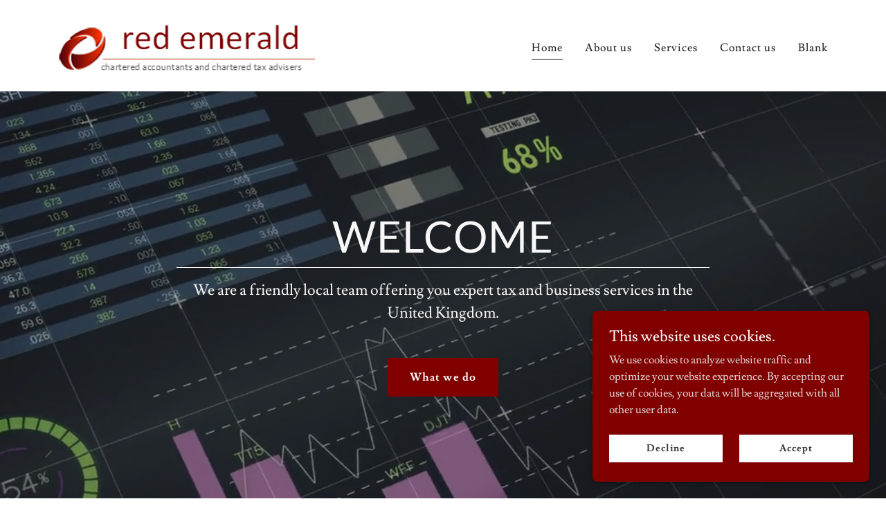

--- FILE ---
content_type: text/html;charset=utf-8
request_url: https://redemerald.co.uk/
body_size: 15170
content:
<!DOCTYPE html><html lang="en-US"><head><link rel="icon" href="//img1.wsimg.com/isteam/ip/3a1a5a28-9482-4b11-9db5-2907442b6d39/favicon/9b8a7151-b543-407a-8979-e9c6bb11f940.jpg/:/rs=w:16,h:16,m" sizes="16x16"/><link rel="icon" href="//img1.wsimg.com/isteam/ip/3a1a5a28-9482-4b11-9db5-2907442b6d39/favicon/9b8a7151-b543-407a-8979-e9c6bb11f940.jpg/:/rs=w:24,h:24,m" sizes="24x24"/><link rel="icon" href="//img1.wsimg.com/isteam/ip/3a1a5a28-9482-4b11-9db5-2907442b6d39/favicon/9b8a7151-b543-407a-8979-e9c6bb11f940.jpg/:/rs=w:32,h:32,m" sizes="32x32"/><link rel="icon" href="//img1.wsimg.com/isteam/ip/3a1a5a28-9482-4b11-9db5-2907442b6d39/favicon/9b8a7151-b543-407a-8979-e9c6bb11f940.jpg/:/rs=w:48,h:48,m" sizes="48x48"/><link rel="icon" href="//img1.wsimg.com/isteam/ip/3a1a5a28-9482-4b11-9db5-2907442b6d39/favicon/9b8a7151-b543-407a-8979-e9c6bb11f940.jpg/:/rs=w:64,h:64,m" sizes="64x64"/><meta charSet="utf-8"/><meta http-equiv="X-UA-Compatible" content="IE=edge"/><meta name="viewport" content="width=device-width, initial-scale=1"/><title>Accountancy Services for You, UK | Red Emerald Limited</title><meta name="description" content="Welcome. We, at Red Emerald Limited, are a friendly local team offering you expert tax and business services in the United Kingdom."/><meta name="author" content="Red Emerald Limited"/><meta name="generator" content="Starfield Technologies; Go Daddy Website Builder 8.0.0000"/><link rel="manifest" href="/manifest.webmanifest"/><link rel="apple-touch-icon" sizes="57x57" href="//img1.wsimg.com/isteam/ip/3a1a5a28-9482-4b11-9db5-2907442b6d39/logo.png/:/rs=w:57,h:57,m"/><link rel="apple-touch-icon" sizes="60x60" href="//img1.wsimg.com/isteam/ip/3a1a5a28-9482-4b11-9db5-2907442b6d39/logo.png/:/rs=w:60,h:60,m"/><link rel="apple-touch-icon" sizes="72x72" href="//img1.wsimg.com/isteam/ip/3a1a5a28-9482-4b11-9db5-2907442b6d39/logo.png/:/rs=w:72,h:72,m"/><link rel="apple-touch-icon" sizes="114x114" href="//img1.wsimg.com/isteam/ip/3a1a5a28-9482-4b11-9db5-2907442b6d39/logo.png/:/rs=w:114,h:114,m"/><link rel="apple-touch-icon" sizes="120x120" href="//img1.wsimg.com/isteam/ip/3a1a5a28-9482-4b11-9db5-2907442b6d39/logo.png/:/rs=w:120,h:120,m"/><link rel="apple-touch-icon" sizes="144x144" href="//img1.wsimg.com/isteam/ip/3a1a5a28-9482-4b11-9db5-2907442b6d39/logo.png/:/rs=w:144,h:144,m"/><link rel="apple-touch-icon" sizes="152x152" href="//img1.wsimg.com/isteam/ip/3a1a5a28-9482-4b11-9db5-2907442b6d39/logo.png/:/rs=w:152,h:152,m"/><link rel="apple-touch-icon" sizes="180x180" href="//img1.wsimg.com/isteam/ip/3a1a5a28-9482-4b11-9db5-2907442b6d39/logo.png/:/rs=w:180,h:180,m"/><meta property="og:url" content="https://redemerald.co.uk/"/>
<meta property="og:site_name" content="Red Emerald Limited"/>
<meta property="og:title" content="Red Emerald Limited"/>
<meta property="og:description" content="We are a friendly local team offering you expert tax and business services in the United Kingdom."/>
<meta property="og:type" content="website"/>
<meta property="og:image" content="https://img1.wsimg.com/isteam/videos/yrrgoZR"/>
<meta property="og:locale" content="en_US"/>
<meta name="twitter:card" content="summary"/>
<meta name="twitter:title" content="Red Emerald Limited"/>
<meta name="twitter:description" content="Welcome"/>
<meta name="twitter:image" content="https://img1.wsimg.com/isteam/videos/yrrgoZR"/>
<meta name="twitter:image:alt" content="Red Emerald Limited"/>
<meta name="theme-color" content="#800000"/><style data-inline-fonts>/* latin-ext */
@font-face {
  font-family: 'Lato';
  font-style: normal;
  font-weight: 400;
  font-display: swap;
  src: url(https://img1.wsimg.com/gfonts/s/lato/v25/S6uyw4BMUTPHjxAwXjeu.woff2) format('woff2');
  unicode-range: U+0100-02BA, U+02BD-02C5, U+02C7-02CC, U+02CE-02D7, U+02DD-02FF, U+0304, U+0308, U+0329, U+1D00-1DBF, U+1E00-1E9F, U+1EF2-1EFF, U+2020, U+20A0-20AB, U+20AD-20C0, U+2113, U+2C60-2C7F, U+A720-A7FF;
}
/* latin */
@font-face {
  font-family: 'Lato';
  font-style: normal;
  font-weight: 400;
  font-display: swap;
  src: url(https://img1.wsimg.com/gfonts/s/lato/v25/S6uyw4BMUTPHjx4wXg.woff2) format('woff2');
  unicode-range: U+0000-00FF, U+0131, U+0152-0153, U+02BB-02BC, U+02C6, U+02DA, U+02DC, U+0304, U+0308, U+0329, U+2000-206F, U+20AC, U+2122, U+2191, U+2193, U+2212, U+2215, U+FEFF, U+FFFD;
}
/* latin-ext */
@font-face {
  font-family: 'Lato';
  font-style: normal;
  font-weight: 700;
  font-display: swap;
  src: url(https://img1.wsimg.com/gfonts/s/lato/v25/S6u9w4BMUTPHh6UVSwaPGR_p.woff2) format('woff2');
  unicode-range: U+0100-02BA, U+02BD-02C5, U+02C7-02CC, U+02CE-02D7, U+02DD-02FF, U+0304, U+0308, U+0329, U+1D00-1DBF, U+1E00-1E9F, U+1EF2-1EFF, U+2020, U+20A0-20AB, U+20AD-20C0, U+2113, U+2C60-2C7F, U+A720-A7FF;
}
/* latin */
@font-face {
  font-family: 'Lato';
  font-style: normal;
  font-weight: 700;
  font-display: swap;
  src: url(https://img1.wsimg.com/gfonts/s/lato/v25/S6u9w4BMUTPHh6UVSwiPGQ.woff2) format('woff2');
  unicode-range: U+0000-00FF, U+0131, U+0152-0153, U+02BB-02BC, U+02C6, U+02DA, U+02DC, U+0304, U+0308, U+0329, U+2000-206F, U+20AC, U+2122, U+2191, U+2193, U+2212, U+2215, U+FEFF, U+FFFD;
}

/* latin */
@font-face {
  font-family: 'Lusitana';
  font-style: normal;
  font-weight: 400;
  font-display: swap;
  src: url(https://img1.wsimg.com/gfonts/s/lusitana/v14/CSR84z9ShvucWzsMKyhdTOI.woff2) format('woff2');
  unicode-range: U+0000-00FF, U+0131, U+0152-0153, U+02BB-02BC, U+02C6, U+02DA, U+02DC, U+0304, U+0308, U+0329, U+2000-206F, U+20AC, U+2122, U+2191, U+2193, U+2212, U+2215, U+FEFF, U+FFFD;
}
/* latin */
@font-face {
  font-family: 'Lusitana';
  font-style: normal;
  font-weight: 700;
  font-display: swap;
  src: url(https://img1.wsimg.com/gfonts/s/lusitana/v14/CSR74z9ShvucWzsMKyDmafctaNY.woff2) format('woff2');
  unicode-range: U+0000-00FF, U+0131, U+0152-0153, U+02BB-02BC, U+02C6, U+02DA, U+02DC, U+0304, U+0308, U+0329, U+2000-206F, U+20AC, U+2122, U+2191, U+2193, U+2212, U+2215, U+FEFF, U+FFFD;
}
</style><style>.x{-ms-text-size-adjust:100%;-webkit-text-size-adjust:100%;-webkit-tap-highlight-color:rgba(0,0,0,0);margin:0;box-sizing:border-box}.x *,.x :after,.x :before{box-sizing:inherit}.x-el a[href^="mailto:"]:not(.x-el),.x-el a[href^="tel:"]:not(.x-el){color:inherit;font-size:inherit;text-decoration:inherit}.x-el-article,.x-el-aside,.x-el-details,.x-el-figcaption,.x-el-figure,.x-el-footer,.x-el-header,.x-el-hgroup,.x-el-main,.x-el-menu,.x-el-nav,.x-el-section,.x-el-summary{display:block}.x-el-audio,.x-el-canvas,.x-el-progress,.x-el-video{display:inline-block;vertical-align:baseline}.x-el-audio:not([controls]){display:none;height:0}.x-el-template{display:none}.x-el-a{background-color:transparent;color:inherit}.x-el-a:active,.x-el-a:hover{outline:0}.x-el-abbr[title]{border-bottom:1px dotted}.x-el-b,.x-el-strong{font-weight:700}.x-el-dfn{font-style:italic}.x-el-mark{background:#ff0;color:#000}.x-el-small{font-size:80%}.x-el-sub,.x-el-sup{font-size:75%;line-height:0;position:relative;vertical-align:baseline}.x-el-sup{top:-.5em}.x-el-sub{bottom:-.25em}.x-el-img{vertical-align:middle;border:0}.x-el-svg:not(:root){overflow:hidden}.x-el-figure{margin:0}.x-el-hr{box-sizing:content-box;height:0}.x-el-pre{overflow:auto}.x-el-code,.x-el-kbd,.x-el-pre,.x-el-samp{font-family:monospace,monospace;font-size:1em}.x-el-button,.x-el-input,.x-el-optgroup,.x-el-select,.x-el-textarea{color:inherit;font:inherit;margin:0}.x-el-button{overflow:visible}.x-el-button,.x-el-select{text-transform:none}.x-el-button,.x-el-input[type=button],.x-el-input[type=reset],.x-el-input[type=submit]{-webkit-appearance:button;cursor:pointer}.x-el-button[disabled],.x-el-input[disabled]{cursor:default}.x-el-button::-moz-focus-inner,.x-el-input::-moz-focus-inner{border:0;padding:0}.x-el-input{line-height:normal}.x-el-input[type=checkbox],.x-el-input[type=radio]{box-sizing:border-box;padding:0}.x-el-input[type=number]::-webkit-inner-spin-button,.x-el-input[type=number]::-webkit-outer-spin-button{height:auto}.x-el-input[type=search]{-webkit-appearance:textfield;box-sizing:content-box}.x-el-input[type=search]::-webkit-search-cancel-button,.x-el-input[type=search]::-webkit-search-decoration{-webkit-appearance:none}.x-el-textarea{border:0}.x-el-fieldset{border:1px solid silver;margin:0 2px;padding:.35em .625em .75em}.x-el-legend{border:0;padding:0}.x-el-textarea{overflow:auto}.x-el-optgroup{font-weight:700}.x-el-table{border-collapse:collapse;border-spacing:0}.x-el-td,.x-el-th{padding:0}.x{-webkit-font-smoothing:antialiased}.x-el-hr{border:0}.x-el-fieldset,.x-el-input,.x-el-select,.x-el-textarea{margin-top:0;margin-bottom:0}.x-el-fieldset,.x-el-input[type=email],.x-el-input[type=text],.x-el-textarea{width:100%}.x-el-label{vertical-align:middle}.x-el-input{border-style:none;padding:.5em;vertical-align:middle}.x-el-select:not([multiple]){vertical-align:middle}.x-el-textarea{line-height:1.75;padding:.5em}.x-el.d-none{display:none!important}.sideline-footer{margin-top:auto}.disable-scroll{touch-action:none;overflow:hidden;position:fixed;max-width:100vw}@-webkit-keyframes loaderscale{0%{transform:scale(1);opacity:1}45%{transform:scale(.1);opacity:.7}80%{transform:scale(1);opacity:1}}@keyframes loaderscale{0%{transform:scale(1);opacity:1}45%{transform:scale(.1);opacity:.7}80%{transform:scale(1);opacity:1}}.x-loader svg{display:inline-block}.x-loader svg:first-child{-webkit-animation:loaderscale .75s cubic-bezier(.2,.68,.18,1.08) -.24s infinite;animation:loaderscale .75s cubic-bezier(.2,.68,.18,1.08) -.24s infinite}.x-loader svg:nth-child(2){-webkit-animation:loaderscale .75s cubic-bezier(.2,.68,.18,1.08) -.12s infinite;animation:loaderscale .75s cubic-bezier(.2,.68,.18,1.08) -.12s infinite}.x-loader svg:nth-child(3){-webkit-animation:loaderscale .75s cubic-bezier(.2,.68,.18,1.08) 0s infinite;animation:loaderscale .75s cubic-bezier(.2,.68,.18,1.08) 0s infinite}.x-icon>svg{transition:transform .33s ease-in-out}.x-icon>svg.rotate-90{transform:rotate(-90deg)}.x-icon>svg.rotate90{transform:rotate(90deg)}.x-icon>svg.rotate-180{transform:rotate(-180deg)}.x-icon>svg.rotate180{transform:rotate(180deg)}.x-rt:after{content:"";clear:both}.x-rt ol,.x-rt ul{text-align:left}.x-rt p{margin:0}.x-rt br{clear:both}.mte-inline-block{display:inline-block}@media only screen and (min-device-width:1025px){:root select,_::-webkit-full-page-media,_:future{font-family:sans-serif!important}}

</style>
<style>/*
Copyright (c) 2010-2011 by tyPoland Lukasz Dziedzic (team@latofonts.com) with Reserved Font Name "Lato". Licensed under the SIL Open Font License, Version 1.1.

This Font Software is licensed under the SIL Open Font License, Version 1.1.
This license is copied below, and is also available with a FAQ at: http://scripts.sil.org/OFL

—————————————————————————————-
SIL OPEN FONT LICENSE Version 1.1 - 26 February 2007
—————————————————————————————-
*/

/*
Copyright (c) 2011 by Ana Paula Megda (www.anamegda.com|anapbm@gmail.com), with Reserved Font Name Lusitana.

This Font Software is licensed under the SIL Open Font License, Version 1.1.
This license is copied below, and is also available with a FAQ at: http://scripts.sil.org/OFL

—————————————————————————————-
SIL OPEN FONT LICENSE Version 1.1 - 26 February 2007
—————————————————————————————-
*/
</style>
<style data-glamor="cxs-default-sheet">.x .c1-1{letter-spacing:normal}.x .c1-2{text-transform:none}.x .c1-3{background-color:rgb(255, 255, 255)}.x .c1-4{width:100%}.x .c1-5 > div{position:relative}.x .c1-6 > div{overflow:hidden}.x .c1-7 > div{margin-top:auto}.x .c1-8 > div{margin-right:auto}.x .c1-9 > div{margin-bottom:auto}.x .c1-a > div{margin-left:auto}.x .c1-b{font-family:'Lusitana', Georgia, serif}.x .c1-c{font-size:16px}.x .c1-h{padding-top:40px}.x .c1-i{padding-bottom:40px}.x .c1-j{overflow:hidden}.x .c1-k{padding:0px !important}.x .c1-n{display:none}.x .c1-p{background-color:transparent}.x .c1-q .sticky-animate{background-color:rgba(255, 255, 255, 0.9)}.x .c1-r{transition:background .3s}.x .c1-s{position:relative}.x .c1-t{padding-top:8px}.x .c1-u{padding-bottom:8px}.x .c1-v{padding-left:24px}.x .c1-w{padding-right:24px}.x .c1-x{z-index:auto}.x .c1-12{align-items:center}.x .c1-13{flex-wrap:nowrap}.x .c1-14{display:flex}.x .c1-15{margin-top:0px}.x .c1-16{margin-right:0px}.x .c1-17{margin-bottom:0px}.x .c1-18{margin-left:0px}.x .c1-19{[object -object]:0px}.x .c1-1b{width:70%}.x .c1-1c{text-align:left}.x .c1-1d{justify-content:flex-start}.x .c1-1e{overflow-wrap:break-word}.x .c1-1f{padding-left:8px}.x .c1-1g{padding-right:8px}.x .c1-1h{letter-spacing:1px}.x .c1-1i{text-transform:uppercase}.x .c1-1j{display:inline-block}.x .c1-1k{font-family:'Lato', arial, sans-serif}.x .c1-1l{max-width:calc(100% - 0.1px)}.x .c1-1p{letter-spacing:inherit}.x .c1-1q{text-transform:inherit}.x .c1-1r{text-decoration:none}.x .c1-1s{word-wrap:break-word}.x .c1-1t{display:inline}.x .c1-1u{cursor:pointer}.x .c1-1v{border-top:0px}.x .c1-1w{border-right:0px}.x .c1-1x{border-bottom:0px}.x .c1-1y{border-left:0px}.x .c1-1z{max-width:100%}.x .c1-20{width:auto}.x .c1-21{color:rgb(128, 0, 0)}.x .c1-22{font-weight:inherit}.x .c1-23:hover{color:rgb(128, 0, 0)}.x .c1-24:active{color:rgb(105, 0, 0)}.x .c1-25{padding-top:0px}.x .c1-26{padding-right:0px}.x .c1-27{padding-bottom:0px}.x .c1-28{padding-left:0px}.x .c1-2a{margin-left:auto}.x .c1-2b{margin-right:auto}.x .c1-2c{vertical-align:middle}.x .c1-2d{aspect-ratio:3.9130434782608696 / 1}.x .c1-2e{object-fit:contain}.x .c1-2f{height:80px}.x .c1-2g{transition:max-height .5s}.x .c1-2h{border-radius:0px}.x .c1-2z{width:30%}.x .c1-30{justify-content:flex-end}.x .c1-31{color:rgb(27, 27, 27)}.x .c1-32{color:inherit}.x .c1-33{vertical-align:top}.x .c1-34{padding-top:6px}.x .c1-35{padding-right:6px}.x .c1-36{padding-bottom:6px}.x .c1-37{padding-left:6px}.x .c1-3d{width:35%}.x .c1-3e{min-width:35%}.x .c1-3f{flex-shrink:0}.x .c1-3k{min-width:65%}.x .c1-3l{flex-basis:auto}.x .c1-3m{padding-top:5px}.x .c1-3n{line-height:24px}.x .c1-3o{-webkit-margin-before:0}.x .c1-3p{-webkit-margin-after:0}.x .c1-3q{-webkit-padding-start:0}.x .c1-3r{color:rgb(94, 94, 94)}.x .c1-3s{margin-bottom:none}.x .c1-3t{list-style:none}.x .c1-3u{padding-left:32px}.x .c1-3v{white-space:nowrap}.x .c1-3w{visibility:hidden}.x .c1-3x:first-child{margin-left:0}.x .c1-3y:first-child{padding-left:0}.x .c1-3z{letter-spacing:0.063em}.x .c1-40{display:block}.x .c1-41{margin-bottom:-5px}.x .c1-42{font-weight:400}.x .c1-43{padding-bottom:4px}.x .c1-44{border-bottom:1px solid}.x .c1-45:active{color:rgb(27, 27, 27)}.x .c1-46{margin-left:-6px}.x .c1-47{margin-right:-6px}.x .c1-48{margin-top:-6px}.x .c1-49{margin-bottom:-6px}.x .c1-4a{transition:transform .33s ease-in-out}.x .c1-4b{transform:rotate(0deg)}.x .c1-4c{border-radius:4px}.x .c1-4d{box-shadow:0 3px 6px 3px rgba(0,0,0,0.24)}.x .c1-4e{padding-top:16px}.x .c1-4f{padding-bottom:16px}.x .c1-4g{padding-left:16px}.x .c1-4h{padding-right:16px}.x .c1-4i{position:absolute}.x .c1-4j{right:0px}.x .c1-4k{top:32px}.x .c1-4l{max-height:45vh}.x .c1-4m{overflow-y:auto}.x .c1-4n{z-index:1003}.x .c1-4q:last-child{margin-bottom:0}.x .c1-4r{margin-bottom:8px}.x .c1-4s{margin-top:8px}.x .c1-4t{line-height:1.5}.x .c1-4u{background-color:rgb(22, 22, 22)}.x .c1-4v{position:fixed}.x .c1-4w{top:0px}.x .c1-4x{height:100%}.x .c1-4y{z-index:10002}.x .c1-4z{padding-top:56px}.x .c1-50{-webkit-overflow-scrolling:touch}.x .c1-51{transform:translateX(-249vw)}.x .c1-52{overscroll-behavior:contain}.x .c1-53{box-shadow:0 2px 6px 0px rgba(0,0,0,0.2)}.x .c1-54{transition:transform .3s ease-in-out}.x .c1-55{flex-direction:column}.x .c1-56{color:rgb(247, 247, 247)}.x .c1-57{line-height:1.3em}.x .c1-58{font-style:normal}.x .c1-59{top:15px}.x .c1-5a{right:15px}.x .c1-5b{font-size:28px}.x .c1-5c:hover{color:rgb(240, 53, 53)}.x .c1-5h{overflow-x:hidden}.x .c1-5i{overscroll-behavior:none}.x .c1-5j{color:rgb(164, 164, 164)}.x .c1-5k{border-color:rgba(76, 76, 76, 0.5)}.x .c1-5l{border-bottom-width:1px}.x .c1-5m{border-bottom-style:solid}.x .c1-5n:last-child{border-bottom:0}.x .c1-5o{min-width:200px}.x .c1-5p{justify-content:space-between}.x .c1-5q{font-size:22px}.x .c1-5r{font-weight:700}.x .c1-5s:hover{color:rgb(255, 168, 168)}.x .c1-5t:active{color:rgb(240, 53, 53)}.x .c1-5z{left:0px}.x .c1-60{height:inherit}.x .c1-62{opacity:0.3}.x .c1-63{right:0px}.x .c1-64{bottom:0px}.x .c1-65{min-height:500px}.x .c1-67{flex-grow:1}.x .c1-68{justify-content:center}.x .c1-6i{text-align:center}.x .c1-6j > :nth-child(n){margin-bottom:8px}.x .c1-6k  > :last-child{margin-bottom:0 !important}.x .c1-6u{width:inherit}.x .c1-6v{line-height:1.2}.x .c1-6w{white-space:pre-line}.x .c1-6x{font-size:40px}.x .c1-7b{word-wrap:normal !important}.x .c1-7c{overflow-wrap:normal !important}.x .c1-7d{overflow:visible}.x .c1-7e{font-size:32px}.x .c1-7j{max-width:750px}.x .c1-7k > p{margin-top:0}.x .c1-7l > p{margin-right:0}.x .c1-7m > p{margin-bottom:0}.x .c1-7n > p{margin-left:0}.x .c1-7q{font-size:inherit !important}.x .c1-7r{line-height:inherit}.x .c1-7s{font-style:italic}.x .c1-7t{text-decoration:line-through}.x .c1-7u{text-decoration:underline}.x .c1-7v{margin-top:32px}.x .c1-7x{flex-wrap:wrap}.x .c1-7y{column-gap:24px}.x .c1-7z{row-gap:24px}.x .c1-81{border-style:none}.x .c1-82{display:inline-flex}.x .c1-83{padding-right:32px}.x .c1-84{min-height:56px}.x .c1-85{color:rgb(255, 255, 255)}.x .c1-86{background-color:rgb(128, 0, 0)}.x .c1-87{text-shadow:none}.x .c1-88:hover{background-color:rgb(172, 0, 0)}.x .c1-8a{box-sizing:border-box}.x .c1-8b{flex-direction:row}.x .c1-8c{margin-right:-12px}.x .c1-8d{margin-bottom:-24px}.x .c1-8e{margin-left:-12px}.x .c1-8j{flex-shrink:1}.x .c1-8k{flex-basis:100%}.x .c1-8l{padding-right:12px}.x .c1-8m{padding-bottom:48px}.x .c1-8n{padding-left:12px}.x .c1-8w > *{max-width:100%}.x .c1-8x > :nth-child(n){margin-bottom:24px}.x .c1-90{line-height:1.25}.x .c1-91 > p > ol{text-align:left}.x .c1-92 > p > ol{display:block}.x .c1-93 > p > ol{padding-left:1.3em}.x .c1-94 > p > ol{margin-left:16px}.x .c1-95 > p > ol{margin-right:16px}.x .c1-96 > p > ol{margin-top:auto}.x .c1-97 > p > ol{margin-bottom:auto}.x .c1-98 > p > ul{text-align:left}.x .c1-99 > p > ul{display:block}.x .c1-9a > p > ul{padding-left:1.3em}.x .c1-9b > p > ul{margin-left:16px}.x .c1-9c > p > ul{margin-right:16px}.x .c1-9d > p > ul{margin-top:auto}.x .c1-9e > p > ul{margin-bottom:auto}.x .c1-9f > ul{text-align:left}.x .c1-9g > ul{display:block}.x .c1-9h > ul{padding-left:1.3em}.x .c1-9i > ul{margin-left:16px}.x .c1-9j > ul{margin-right:16px}.x .c1-9k > ul{margin-top:auto}.x .c1-9l > ul{margin-bottom:auto}.x .c1-9m > ol{text-align:left}.x .c1-9n > ol{display:block}.x .c1-9o > ol{padding-left:1.3em}.x .c1-9p > ol{margin-left:16px}.x .c1-9q > ol{margin-right:16px}.x .c1-9r > ol{margin-top:auto}.x .c1-9s > ol{margin-bottom:auto}.x .c1-9t{padding-bottom:24px}.x .c1-9w{z-index:0}.x .c1-a8{z-index:3}.x .c1-a9{opacity:0}.x .c1-aa{height:470px}.x .c1-ab{z-index:1}.x .c1-ad{top:0px}.x .c1-ae{transform:scale(1.05)}.x .c1-af{backface-visibility:hidden}.x .c1-ag{transition:all .5s ease}.x .c1-ah{background-color:rgba(0, 0, 0, .2)}.x .c1-ai{padding-top:24px}.x .c1-aj{line-height:1}.x .c1-ak{text-shadow:0px 2px 30px rgba(0, 0, 0, 0.12)}.x .c1-al{background-position:50% 50%}.x .c1-am{transition:all .3s ease}.x .c1-an{background-size:auto, cover}.x .c1-ao{background-blend-mode:normal}.x .c1-ap{background-repeat:no-repeat}.x .c1-bw{min-height:300px}.x .c1-c6{min-height:inherit}.x .c1-c8{margin-bottom:40px}.x .c1-c9{align-items:flex-start}.x .c1-ca{color:rgb(223, 211, 211)}.x .c1-cb{color:rgb(48, 48, 48)}.x .c1-cc:hover{background-color:rgb(255, 255, 255)}.x .c1-cd > *{flex-grow:1}.x .c1-ci{max-height:unset}.x .c1-d5{padding-bottom:56px}.x .c1-d6{border-color:rgb(226, 226, 226)}.x .c1-d7{border-bottom-width:1px}.x .c1-d8{border-style:solid}.x .c1-d9{margin-bottom:24px}.x .c1-da{color:rgb(89, 89, 89)}.x .c1-db{font-size:14px}.x .c1-dg{margin-top:24px}.x .c1-dh{list-style-type:none}.x .c1-dk{width:50px}.x .c1-dl{z-index:10000}.x .c1-dm{height:auto}.x .c1-dn{transition:all 1s ease-in}.x .c1-do{box-shadow:0 2px 6px 0px rgba(0,0,0,0.3)}.x .c1-dp{contain:content}.x .c1-dq{bottom:-500px}.x .c1-dy{max-height:300px}.x .c1-e0{margin-bottom:4px}.x .c1-e1{word-break:break-word}.x .c1-e2{flex-basis:50%}.x .c1-e3{padding-top:4px}.x .c1-e4{min-height:40px}.x .c1-e5:nth-child(2){margin-left:24px}.x .c1-e6{right:24px}.x .c1-e7{bottom:24px}.x .c1-e8{z-index:9999}.x .c1-e9{width:65px}.x .c1-ea{height:65px}</style>
<style data-glamor="cxs-media-sheet">@media (max-width: 450px){.x .c1-aq{background-image:linear-gradient(to bottom, rgba(0, 0, 0, 0.21) 0%, rgba(0, 0, 0, 0.21) 100%), url("//img1.wsimg.com/isteam/ip/3a1a5a28-9482-4b11-9db5-2907442b6d39/shutterstock_1676036083.jpg/:/cr=t:0%25,l:0%25,w:100%25,h:100%25/rs=w:450,m")}}@media (max-width: 450px) and (-webkit-min-device-pixel-ratio: 2), (max-width: 450px) and (min-resolution: 192dpi){.x .c1-ar{background-image:linear-gradient(to bottom, rgba(0, 0, 0, 0.21) 0%, rgba(0, 0, 0, 0.21) 100%), url("//img1.wsimg.com/isteam/ip/3a1a5a28-9482-4b11-9db5-2907442b6d39/shutterstock_1676036083.jpg/:/cr=t:0%25,l:0%25,w:100%25,h:100%25/rs=w:900,m")}}@media (max-width: 450px) and (-webkit-min-device-pixel-ratio: 3), (max-width: 450px) and (min-resolution: 288dpi){.x .c1-as{background-image:linear-gradient(to bottom, rgba(0, 0, 0, 0.21) 0%, rgba(0, 0, 0, 0.21) 100%), url("//img1.wsimg.com/isteam/ip/3a1a5a28-9482-4b11-9db5-2907442b6d39/shutterstock_1676036083.jpg/:/cr=t:0%25,l:0%25,w:100%25,h:100%25/rs=w:1350,m")}}@media (min-width: 451px) and (max-width: 767px){.x .c1-at{background-image:linear-gradient(to bottom, rgba(0, 0, 0, 0.21) 0%, rgba(0, 0, 0, 0.21) 100%), url("//img1.wsimg.com/isteam/ip/3a1a5a28-9482-4b11-9db5-2907442b6d39/shutterstock_1676036083.jpg/:/cr=t:0%25,l:0%25,w:100%25,h:100%25/rs=w:767,m")}}@media (min-width: 451px) and (max-width: 767px) and (-webkit-min-device-pixel-ratio: 2), (min-width: 451px) and (max-width: 767px) and (min-resolution: 192dpi){.x .c1-au{background-image:linear-gradient(to bottom, rgba(0, 0, 0, 0.21) 0%, rgba(0, 0, 0, 0.21) 100%), url("//img1.wsimg.com/isteam/ip/3a1a5a28-9482-4b11-9db5-2907442b6d39/shutterstock_1676036083.jpg/:/cr=t:0%25,l:0%25,w:100%25,h:100%25/rs=w:1534,m")}}@media (min-width: 451px) and (max-width: 767px) and (-webkit-min-device-pixel-ratio: 3), (min-width: 451px) and (max-width: 767px) and (min-resolution: 288dpi){.x .c1-av{background-image:linear-gradient(to bottom, rgba(0, 0, 0, 0.21) 0%, rgba(0, 0, 0, 0.21) 100%), url("//img1.wsimg.com/isteam/ip/3a1a5a28-9482-4b11-9db5-2907442b6d39/shutterstock_1676036083.jpg/:/cr=t:0%25,l:0%25,w:100%25,h:100%25/rs=w:2301,m")}}@media (min-width: 768px) and (max-width: 1023px){.x .c1-aw{background-image:linear-gradient(to bottom, rgba(0, 0, 0, 0.21) 0%, rgba(0, 0, 0, 0.21) 100%), url("//img1.wsimg.com/isteam/ip/3a1a5a28-9482-4b11-9db5-2907442b6d39/shutterstock_1676036083.jpg/:/cr=t:0%25,l:0%25,w:100%25,h:100%25/rs=w:1023,m")}}@media (min-width: 768px) and (max-width: 1023px) and (-webkit-min-device-pixel-ratio: 2), (min-width: 768px) and (max-width: 1023px) and (min-resolution: 192dpi){.x .c1-ax{background-image:linear-gradient(to bottom, rgba(0, 0, 0, 0.21) 0%, rgba(0, 0, 0, 0.21) 100%), url("//img1.wsimg.com/isteam/ip/3a1a5a28-9482-4b11-9db5-2907442b6d39/shutterstock_1676036083.jpg/:/cr=t:0%25,l:0%25,w:100%25,h:100%25/rs=w:2046,m")}}@media (min-width: 768px) and (max-width: 1023px) and (-webkit-min-device-pixel-ratio: 3), (min-width: 768px) and (max-width: 1023px) and (min-resolution: 288dpi){.x .c1-ay{background-image:linear-gradient(to bottom, rgba(0, 0, 0, 0.21) 0%, rgba(0, 0, 0, 0.21) 100%), url("//img1.wsimg.com/isteam/ip/3a1a5a28-9482-4b11-9db5-2907442b6d39/shutterstock_1676036083.jpg/:/cr=t:0%25,l:0%25,w:100%25,h:100%25/rs=w:3069,m")}}@media (min-width: 1024px) and (max-width: 1279px){.x .c1-az{background-image:linear-gradient(to bottom, rgba(0, 0, 0, 0.21) 0%, rgba(0, 0, 0, 0.21) 100%), url("//img1.wsimg.com/isteam/ip/3a1a5a28-9482-4b11-9db5-2907442b6d39/shutterstock_1676036083.jpg/:/cr=t:0%25,l:0%25,w:100%25,h:100%25/rs=w:1279,m")}}@media (min-width: 1024px) and (max-width: 1279px) and (-webkit-min-device-pixel-ratio: 2), (min-width: 1024px) and (max-width: 1279px) and (min-resolution: 192dpi){.x .c1-b0{background-image:linear-gradient(to bottom, rgba(0, 0, 0, 0.21) 0%, rgba(0, 0, 0, 0.21) 100%), url("//img1.wsimg.com/isteam/ip/3a1a5a28-9482-4b11-9db5-2907442b6d39/shutterstock_1676036083.jpg/:/cr=t:0%25,l:0%25,w:100%25,h:100%25/rs=w:2558,m")}}@media (min-width: 1024px) and (max-width: 1279px) and (-webkit-min-device-pixel-ratio: 3), (min-width: 1024px) and (max-width: 1279px) and (min-resolution: 288dpi){.x .c1-b1{background-image:linear-gradient(to bottom, rgba(0, 0, 0, 0.21) 0%, rgba(0, 0, 0, 0.21) 100%), url("//img1.wsimg.com/isteam/ip/3a1a5a28-9482-4b11-9db5-2907442b6d39/shutterstock_1676036083.jpg/:/cr=t:0%25,l:0%25,w:100%25,h:100%25/rs=w:3837,m")}}@media (min-width: 1280px) and (max-width: 1535px){.x .c1-b2{background-image:linear-gradient(to bottom, rgba(0, 0, 0, 0.21) 0%, rgba(0, 0, 0, 0.21) 100%), url("//img1.wsimg.com/isteam/ip/3a1a5a28-9482-4b11-9db5-2907442b6d39/shutterstock_1676036083.jpg/:/cr=t:0%25,l:0%25,w:100%25,h:100%25/rs=w:1535,m")}}@media (min-width: 1280px) and (max-width: 1535px) and (-webkit-min-device-pixel-ratio: 2), (min-width: 1280px) and (max-width: 1535px) and (min-resolution: 192dpi){.x .c1-b3{background-image:linear-gradient(to bottom, rgba(0, 0, 0, 0.21) 0%, rgba(0, 0, 0, 0.21) 100%), url("//img1.wsimg.com/isteam/ip/3a1a5a28-9482-4b11-9db5-2907442b6d39/shutterstock_1676036083.jpg/:/cr=t:0%25,l:0%25,w:100%25,h:100%25/rs=w:3070,m")}}@media (min-width: 1280px) and (max-width: 1535px) and (-webkit-min-device-pixel-ratio: 3), (min-width: 1280px) and (max-width: 1535px) and (min-resolution: 288dpi){.x .c1-b4{background-image:linear-gradient(to bottom, rgba(0, 0, 0, 0.21) 0%, rgba(0, 0, 0, 0.21) 100%), url("//img1.wsimg.com/isteam/ip/3a1a5a28-9482-4b11-9db5-2907442b6d39/shutterstock_1676036083.jpg/:/cr=t:0%25,l:0%25,w:100%25,h:100%25/rs=w:4605,m")}}@media (min-width: 1536px) and (max-width: 1920px){.x .c1-b5{background-image:linear-gradient(to bottom, rgba(0, 0, 0, 0.21) 0%, rgba(0, 0, 0, 0.21) 100%), url("//img1.wsimg.com/isteam/ip/3a1a5a28-9482-4b11-9db5-2907442b6d39/shutterstock_1676036083.jpg/:/cr=t:0%25,l:0%25,w:100%25,h:100%25/rs=w:1920,m")}}@media (min-width: 1536px) and (max-width: 1920px) and (-webkit-min-device-pixel-ratio: 2), (min-width: 1536px) and (max-width: 1920px) and (min-resolution: 192dpi){.x .c1-b6{background-image:linear-gradient(to bottom, rgba(0, 0, 0, 0.21) 0%, rgba(0, 0, 0, 0.21) 100%), url("//img1.wsimg.com/isteam/ip/3a1a5a28-9482-4b11-9db5-2907442b6d39/shutterstock_1676036083.jpg/:/cr=t:0%25,l:0%25,w:100%25,h:100%25/rs=w:3840,m")}}@media (min-width: 1536px) and (max-width: 1920px) and (-webkit-min-device-pixel-ratio: 3), (min-width: 1536px) and (max-width: 1920px) and (min-resolution: 288dpi){.x .c1-b7{background-image:linear-gradient(to bottom, rgba(0, 0, 0, 0.21) 0%, rgba(0, 0, 0, 0.21) 100%), url("//img1.wsimg.com/isteam/ip/3a1a5a28-9482-4b11-9db5-2907442b6d39/shutterstock_1676036083.jpg/:/cr=t:0%25,l:0%25,w:100%25,h:100%25/rs=w:5760,m")}}@media (min-width: 1921px){.x .c1-b8{background-image:linear-gradient(to bottom, rgba(0, 0, 0, 0.21) 0%, rgba(0, 0, 0, 0.21) 100%), url("//img1.wsimg.com/isteam/ip/3a1a5a28-9482-4b11-9db5-2907442b6d39/shutterstock_1676036083.jpg/:/cr=t:0%25,l:0%25,w:100%25,h:100%25/rs=w:100%25")}}@media (min-width: 1921px) and (-webkit-min-device-pixel-ratio: 2), (min-width: 1921px) and (min-resolution: 192dpi){.x .c1-b9{background-image:linear-gradient(to bottom, rgba(0, 0, 0, 0.21) 0%, rgba(0, 0, 0, 0.21) 100%), url("//img1.wsimg.com/isteam/ip/3a1a5a28-9482-4b11-9db5-2907442b6d39/shutterstock_1676036083.jpg/:/cr=t:0%25,l:0%25,w:100%25,h:100%25/rs=w:100%25")}}@media (min-width: 1921px) and (-webkit-min-device-pixel-ratio: 3), (min-width: 1921px) and (min-resolution: 288dpi){.x .c1-ba{background-image:linear-gradient(to bottom, rgba(0, 0, 0, 0.21) 0%, rgba(0, 0, 0, 0.21) 100%), url("//img1.wsimg.com/isteam/ip/3a1a5a28-9482-4b11-9db5-2907442b6d39/shutterstock_1676036083.jpg/:/cr=t:0%25,l:0%25,w:100%25,h:100%25/rs=w:100%25")}}@media (max-width: 450px){.x .c1-bb{background-image:linear-gradient(to bottom, rgba(0, 0, 0, 0.31) 0%, rgba(0, 0, 0, 0.31) 100%), url("//img1.wsimg.com/isteam/ip/3a1a5a28-9482-4b11-9db5-2907442b6d39/shutterstock_1310336245.jpg/:/cr=t:0%25,l:0%25,w:100%25,h:100%25/rs=w:450,m")}}@media (max-width: 450px) and (-webkit-min-device-pixel-ratio: 2), (max-width: 450px) and (min-resolution: 192dpi){.x .c1-bc{background-image:linear-gradient(to bottom, rgba(0, 0, 0, 0.31) 0%, rgba(0, 0, 0, 0.31) 100%), url("//img1.wsimg.com/isteam/ip/3a1a5a28-9482-4b11-9db5-2907442b6d39/shutterstock_1310336245.jpg/:/cr=t:0%25,l:0%25,w:100%25,h:100%25/rs=w:900,m")}}@media (max-width: 450px) and (-webkit-min-device-pixel-ratio: 3), (max-width: 450px) and (min-resolution: 288dpi){.x .c1-bd{background-image:linear-gradient(to bottom, rgba(0, 0, 0, 0.31) 0%, rgba(0, 0, 0, 0.31) 100%), url("//img1.wsimg.com/isteam/ip/3a1a5a28-9482-4b11-9db5-2907442b6d39/shutterstock_1310336245.jpg/:/cr=t:0%25,l:0%25,w:100%25,h:100%25/rs=w:1350,m")}}@media (min-width: 451px) and (max-width: 767px){.x .c1-be{background-image:linear-gradient(to bottom, rgba(0, 0, 0, 0.31) 0%, rgba(0, 0, 0, 0.31) 100%), url("//img1.wsimg.com/isteam/ip/3a1a5a28-9482-4b11-9db5-2907442b6d39/shutterstock_1310336245.jpg/:/cr=t:0%25,l:0%25,w:100%25,h:100%25/rs=w:767,m")}}@media (min-width: 451px) and (max-width: 767px) and (-webkit-min-device-pixel-ratio: 2), (min-width: 451px) and (max-width: 767px) and (min-resolution: 192dpi){.x .c1-bf{background-image:linear-gradient(to bottom, rgba(0, 0, 0, 0.31) 0%, rgba(0, 0, 0, 0.31) 100%), url("//img1.wsimg.com/isteam/ip/3a1a5a28-9482-4b11-9db5-2907442b6d39/shutterstock_1310336245.jpg/:/cr=t:0%25,l:0%25,w:100%25,h:100%25/rs=w:1534,m")}}@media (min-width: 451px) and (max-width: 767px) and (-webkit-min-device-pixel-ratio: 3), (min-width: 451px) and (max-width: 767px) and (min-resolution: 288dpi){.x .c1-bg{background-image:linear-gradient(to bottom, rgba(0, 0, 0, 0.31) 0%, rgba(0, 0, 0, 0.31) 100%), url("//img1.wsimg.com/isteam/ip/3a1a5a28-9482-4b11-9db5-2907442b6d39/shutterstock_1310336245.jpg/:/cr=t:0%25,l:0%25,w:100%25,h:100%25/rs=w:2301,m")}}@media (min-width: 768px) and (max-width: 1023px){.x .c1-bh{background-image:linear-gradient(to bottom, rgba(0, 0, 0, 0.31) 0%, rgba(0, 0, 0, 0.31) 100%), url("//img1.wsimg.com/isteam/ip/3a1a5a28-9482-4b11-9db5-2907442b6d39/shutterstock_1310336245.jpg/:/cr=t:0%25,l:0%25,w:100%25,h:100%25/rs=w:1023,m")}}@media (min-width: 768px) and (max-width: 1023px) and (-webkit-min-device-pixel-ratio: 2), (min-width: 768px) and (max-width: 1023px) and (min-resolution: 192dpi){.x .c1-bi{background-image:linear-gradient(to bottom, rgba(0, 0, 0, 0.31) 0%, rgba(0, 0, 0, 0.31) 100%), url("//img1.wsimg.com/isteam/ip/3a1a5a28-9482-4b11-9db5-2907442b6d39/shutterstock_1310336245.jpg/:/cr=t:0%25,l:0%25,w:100%25,h:100%25/rs=w:2046,m")}}@media (min-width: 768px) and (max-width: 1023px) and (-webkit-min-device-pixel-ratio: 3), (min-width: 768px) and (max-width: 1023px) and (min-resolution: 288dpi){.x .c1-bj{background-image:linear-gradient(to bottom, rgba(0, 0, 0, 0.31) 0%, rgba(0, 0, 0, 0.31) 100%), url("//img1.wsimg.com/isteam/ip/3a1a5a28-9482-4b11-9db5-2907442b6d39/shutterstock_1310336245.jpg/:/cr=t:0%25,l:0%25,w:100%25,h:100%25/rs=w:3069,m")}}@media (min-width: 1024px) and (max-width: 1279px){.x .c1-bk{background-image:linear-gradient(to bottom, rgba(0, 0, 0, 0.31) 0%, rgba(0, 0, 0, 0.31) 100%), url("//img1.wsimg.com/isteam/ip/3a1a5a28-9482-4b11-9db5-2907442b6d39/shutterstock_1310336245.jpg/:/cr=t:0%25,l:0%25,w:100%25,h:100%25/rs=w:1279,m")}}@media (min-width: 1024px) and (max-width: 1279px) and (-webkit-min-device-pixel-ratio: 2), (min-width: 1024px) and (max-width: 1279px) and (min-resolution: 192dpi){.x .c1-bl{background-image:linear-gradient(to bottom, rgba(0, 0, 0, 0.31) 0%, rgba(0, 0, 0, 0.31) 100%), url("//img1.wsimg.com/isteam/ip/3a1a5a28-9482-4b11-9db5-2907442b6d39/shutterstock_1310336245.jpg/:/cr=t:0%25,l:0%25,w:100%25,h:100%25/rs=w:2558,m")}}@media (min-width: 1024px) and (max-width: 1279px) and (-webkit-min-device-pixel-ratio: 3), (min-width: 1024px) and (max-width: 1279px) and (min-resolution: 288dpi){.x .c1-bm{background-image:linear-gradient(to bottom, rgba(0, 0, 0, 0.31) 0%, rgba(0, 0, 0, 0.31) 100%), url("//img1.wsimg.com/isteam/ip/3a1a5a28-9482-4b11-9db5-2907442b6d39/shutterstock_1310336245.jpg/:/cr=t:0%25,l:0%25,w:100%25,h:100%25/rs=w:3837,m")}}@media (min-width: 1280px) and (max-width: 1535px){.x .c1-bn{background-image:linear-gradient(to bottom, rgba(0, 0, 0, 0.31) 0%, rgba(0, 0, 0, 0.31) 100%), url("//img1.wsimg.com/isteam/ip/3a1a5a28-9482-4b11-9db5-2907442b6d39/shutterstock_1310336245.jpg/:/cr=t:0%25,l:0%25,w:100%25,h:100%25/rs=w:1535,m")}}@media (min-width: 1280px) and (max-width: 1535px) and (-webkit-min-device-pixel-ratio: 2), (min-width: 1280px) and (max-width: 1535px) and (min-resolution: 192dpi){.x .c1-bo{background-image:linear-gradient(to bottom, rgba(0, 0, 0, 0.31) 0%, rgba(0, 0, 0, 0.31) 100%), url("//img1.wsimg.com/isteam/ip/3a1a5a28-9482-4b11-9db5-2907442b6d39/shutterstock_1310336245.jpg/:/cr=t:0%25,l:0%25,w:100%25,h:100%25/rs=w:3070,m")}}@media (min-width: 1280px) and (max-width: 1535px) and (-webkit-min-device-pixel-ratio: 3), (min-width: 1280px) and (max-width: 1535px) and (min-resolution: 288dpi){.x .c1-bp{background-image:linear-gradient(to bottom, rgba(0, 0, 0, 0.31) 0%, rgba(0, 0, 0, 0.31) 100%), url("//img1.wsimg.com/isteam/ip/3a1a5a28-9482-4b11-9db5-2907442b6d39/shutterstock_1310336245.jpg/:/cr=t:0%25,l:0%25,w:100%25,h:100%25/rs=w:4605,m")}}@media (min-width: 1536px) and (max-width: 1920px){.x .c1-bq{background-image:linear-gradient(to bottom, rgba(0, 0, 0, 0.31) 0%, rgba(0, 0, 0, 0.31) 100%), url("//img1.wsimg.com/isteam/ip/3a1a5a28-9482-4b11-9db5-2907442b6d39/shutterstock_1310336245.jpg/:/cr=t:0%25,l:0%25,w:100%25,h:100%25/rs=w:1920,m")}}@media (min-width: 1536px) and (max-width: 1920px) and (-webkit-min-device-pixel-ratio: 2), (min-width: 1536px) and (max-width: 1920px) and (min-resolution: 192dpi){.x .c1-br{background-image:linear-gradient(to bottom, rgba(0, 0, 0, 0.31) 0%, rgba(0, 0, 0, 0.31) 100%), url("//img1.wsimg.com/isteam/ip/3a1a5a28-9482-4b11-9db5-2907442b6d39/shutterstock_1310336245.jpg/:/cr=t:0%25,l:0%25,w:100%25,h:100%25/rs=w:3840,m")}}@media (min-width: 1536px) and (max-width: 1920px) and (-webkit-min-device-pixel-ratio: 3), (min-width: 1536px) and (max-width: 1920px) and (min-resolution: 288dpi){.x .c1-bs{background-image:linear-gradient(to bottom, rgba(0, 0, 0, 0.31) 0%, rgba(0, 0, 0, 0.31) 100%), url("//img1.wsimg.com/isteam/ip/3a1a5a28-9482-4b11-9db5-2907442b6d39/shutterstock_1310336245.jpg/:/cr=t:0%25,l:0%25,w:100%25,h:100%25/rs=w:5760,m")}}@media (min-width: 1921px){.x .c1-bt{background-image:linear-gradient(to bottom, rgba(0, 0, 0, 0.31) 0%, rgba(0, 0, 0, 0.31) 100%), url("//img1.wsimg.com/isteam/ip/3a1a5a28-9482-4b11-9db5-2907442b6d39/shutterstock_1310336245.jpg/:/cr=t:0%25,l:0%25,w:100%25,h:100%25/rs=w:100%25")}}@media (min-width: 1921px) and (-webkit-min-device-pixel-ratio: 2), (min-width: 1921px) and (min-resolution: 192dpi){.x .c1-bu{background-image:linear-gradient(to bottom, rgba(0, 0, 0, 0.31) 0%, rgba(0, 0, 0, 0.31) 100%), url("//img1.wsimg.com/isteam/ip/3a1a5a28-9482-4b11-9db5-2907442b6d39/shutterstock_1310336245.jpg/:/cr=t:0%25,l:0%25,w:100%25,h:100%25/rs=w:100%25")}}@media (min-width: 1921px) and (-webkit-min-device-pixel-ratio: 3), (min-width: 1921px) and (min-resolution: 288dpi){.x .c1-bv{background-image:linear-gradient(to bottom, rgba(0, 0, 0, 0.31) 0%, rgba(0, 0, 0, 0.31) 100%), url("//img1.wsimg.com/isteam/ip/3a1a5a28-9482-4b11-9db5-2907442b6d39/shutterstock_1310336245.jpg/:/cr=t:0%25,l:0%25,w:100%25,h:100%25/rs=w:100%25")}}@media (max-width: 450px){.x .c1-ck{background-image:linear-gradient(to bottom, rgba(0, 0, 0, 0) 0%, rgba(0, 0, 0, 0) 100%), url("//img1.wsimg.com/isteam/ip/3a1a5a28-9482-4b11-9db5-2907442b6d39/shutterstock_1370129486.jpg/:/cr=t:0%25,l:0%25,w:100%25,h:100%25/rs=w:450,m")}}@media (max-width: 450px) and (-webkit-min-device-pixel-ratio: 2), (max-width: 450px) and (min-resolution: 192dpi){.x .c1-cl{background-image:linear-gradient(to bottom, rgba(0, 0, 0, 0) 0%, rgba(0, 0, 0, 0) 100%), url("//img1.wsimg.com/isteam/ip/3a1a5a28-9482-4b11-9db5-2907442b6d39/shutterstock_1370129486.jpg/:/cr=t:0%25,l:0%25,w:100%25,h:100%25/rs=w:900,m")}}@media (max-width: 450px) and (-webkit-min-device-pixel-ratio: 3), (max-width: 450px) and (min-resolution: 288dpi){.x .c1-cm{background-image:linear-gradient(to bottom, rgba(0, 0, 0, 0) 0%, rgba(0, 0, 0, 0) 100%), url("//img1.wsimg.com/isteam/ip/3a1a5a28-9482-4b11-9db5-2907442b6d39/shutterstock_1370129486.jpg/:/cr=t:0%25,l:0%25,w:100%25,h:100%25/rs=w:1350,m")}}@media (min-width: 451px) and (max-width: 767px){.x .c1-cn{background-image:linear-gradient(to bottom, rgba(0, 0, 0, 0) 0%, rgba(0, 0, 0, 0) 100%), url("//img1.wsimg.com/isteam/ip/3a1a5a28-9482-4b11-9db5-2907442b6d39/shutterstock_1370129486.jpg/:/cr=t:0%25,l:0%25,w:100%25,h:100%25/rs=w:767,m")}}@media (min-width: 451px) and (max-width: 767px) and (-webkit-min-device-pixel-ratio: 2), (min-width: 451px) and (max-width: 767px) and (min-resolution: 192dpi){.x .c1-co{background-image:linear-gradient(to bottom, rgba(0, 0, 0, 0) 0%, rgba(0, 0, 0, 0) 100%), url("//img1.wsimg.com/isteam/ip/3a1a5a28-9482-4b11-9db5-2907442b6d39/shutterstock_1370129486.jpg/:/cr=t:0%25,l:0%25,w:100%25,h:100%25/rs=w:1534,m")}}@media (min-width: 451px) and (max-width: 767px) and (-webkit-min-device-pixel-ratio: 3), (min-width: 451px) and (max-width: 767px) and (min-resolution: 288dpi){.x .c1-cp{background-image:linear-gradient(to bottom, rgba(0, 0, 0, 0) 0%, rgba(0, 0, 0, 0) 100%), url("//img1.wsimg.com/isteam/ip/3a1a5a28-9482-4b11-9db5-2907442b6d39/shutterstock_1370129486.jpg/:/cr=t:0%25,l:0%25,w:100%25,h:100%25/rs=w:2301,m")}}@media (min-width: 768px) and (max-width: 1023px){.x .c1-cq{background-image:linear-gradient(to bottom, rgba(0, 0, 0, 0) 0%, rgba(0, 0, 0, 0) 100%), url("//img1.wsimg.com/isteam/ip/3a1a5a28-9482-4b11-9db5-2907442b6d39/shutterstock_1370129486.jpg/:/cr=t:0%25,l:0%25,w:100%25,h:100%25/rs=w:1023,m")}}@media (min-width: 768px) and (max-width: 1023px) and (-webkit-min-device-pixel-ratio: 2), (min-width: 768px) and (max-width: 1023px) and (min-resolution: 192dpi){.x .c1-cr{background-image:linear-gradient(to bottom, rgba(0, 0, 0, 0) 0%, rgba(0, 0, 0, 0) 100%), url("//img1.wsimg.com/isteam/ip/3a1a5a28-9482-4b11-9db5-2907442b6d39/shutterstock_1370129486.jpg/:/cr=t:0%25,l:0%25,w:100%25,h:100%25/rs=w:2046,m")}}@media (min-width: 768px) and (max-width: 1023px) and (-webkit-min-device-pixel-ratio: 3), (min-width: 768px) and (max-width: 1023px) and (min-resolution: 288dpi){.x .c1-cs{background-image:linear-gradient(to bottom, rgba(0, 0, 0, 0) 0%, rgba(0, 0, 0, 0) 100%), url("//img1.wsimg.com/isteam/ip/3a1a5a28-9482-4b11-9db5-2907442b6d39/shutterstock_1370129486.jpg/:/cr=t:0%25,l:0%25,w:100%25,h:100%25/rs=w:3069,m")}}@media (min-width: 1024px) and (max-width: 1279px){.x .c1-ct{background-image:linear-gradient(to bottom, rgba(0, 0, 0, 0) 0%, rgba(0, 0, 0, 0) 100%), url("//img1.wsimg.com/isteam/ip/3a1a5a28-9482-4b11-9db5-2907442b6d39/shutterstock_1370129486.jpg/:/cr=t:0%25,l:0%25,w:100%25,h:100%25/rs=w:1279,m")}}@media (min-width: 1024px) and (max-width: 1279px) and (-webkit-min-device-pixel-ratio: 2), (min-width: 1024px) and (max-width: 1279px) and (min-resolution: 192dpi){.x .c1-cu{background-image:linear-gradient(to bottom, rgba(0, 0, 0, 0) 0%, rgba(0, 0, 0, 0) 100%), url("//img1.wsimg.com/isteam/ip/3a1a5a28-9482-4b11-9db5-2907442b6d39/shutterstock_1370129486.jpg/:/cr=t:0%25,l:0%25,w:100%25,h:100%25/rs=w:2558,m")}}@media (min-width: 1024px) and (max-width: 1279px) and (-webkit-min-device-pixel-ratio: 3), (min-width: 1024px) and (max-width: 1279px) and (min-resolution: 288dpi){.x .c1-cv{background-image:linear-gradient(to bottom, rgba(0, 0, 0, 0) 0%, rgba(0, 0, 0, 0) 100%), url("//img1.wsimg.com/isteam/ip/3a1a5a28-9482-4b11-9db5-2907442b6d39/shutterstock_1370129486.jpg/:/cr=t:0%25,l:0%25,w:100%25,h:100%25/rs=w:3837,m")}}@media (min-width: 1280px) and (max-width: 1535px){.x .c1-cw{background-image:linear-gradient(to bottom, rgba(0, 0, 0, 0) 0%, rgba(0, 0, 0, 0) 100%), url("//img1.wsimg.com/isteam/ip/3a1a5a28-9482-4b11-9db5-2907442b6d39/shutterstock_1370129486.jpg/:/cr=t:0%25,l:0%25,w:100%25,h:100%25/rs=w:1535,m")}}@media (min-width: 1280px) and (max-width: 1535px) and (-webkit-min-device-pixel-ratio: 2), (min-width: 1280px) and (max-width: 1535px) and (min-resolution: 192dpi){.x .c1-cx{background-image:linear-gradient(to bottom, rgba(0, 0, 0, 0) 0%, rgba(0, 0, 0, 0) 100%), url("//img1.wsimg.com/isteam/ip/3a1a5a28-9482-4b11-9db5-2907442b6d39/shutterstock_1370129486.jpg/:/cr=t:0%25,l:0%25,w:100%25,h:100%25/rs=w:3070,m")}}@media (min-width: 1280px) and (max-width: 1535px) and (-webkit-min-device-pixel-ratio: 3), (min-width: 1280px) and (max-width: 1535px) and (min-resolution: 288dpi){.x .c1-cy{background-image:linear-gradient(to bottom, rgba(0, 0, 0, 0) 0%, rgba(0, 0, 0, 0) 100%), url("//img1.wsimg.com/isteam/ip/3a1a5a28-9482-4b11-9db5-2907442b6d39/shutterstock_1370129486.jpg/:/cr=t:0%25,l:0%25,w:100%25,h:100%25/rs=w:4605,m")}}@media (min-width: 1536px) and (max-width: 1920px){.x .c1-cz{background-image:linear-gradient(to bottom, rgba(0, 0, 0, 0) 0%, rgba(0, 0, 0, 0) 100%), url("//img1.wsimg.com/isteam/ip/3a1a5a28-9482-4b11-9db5-2907442b6d39/shutterstock_1370129486.jpg/:/cr=t:0%25,l:0%25,w:100%25,h:100%25/rs=w:1920,m")}}@media (min-width: 1536px) and (max-width: 1920px) and (-webkit-min-device-pixel-ratio: 2), (min-width: 1536px) and (max-width: 1920px) and (min-resolution: 192dpi){.x .c1-d0{background-image:linear-gradient(to bottom, rgba(0, 0, 0, 0) 0%, rgba(0, 0, 0, 0) 100%), url("//img1.wsimg.com/isteam/ip/3a1a5a28-9482-4b11-9db5-2907442b6d39/shutterstock_1370129486.jpg/:/cr=t:0%25,l:0%25,w:100%25,h:100%25/rs=w:3840,m")}}@media (min-width: 1536px) and (max-width: 1920px) and (-webkit-min-device-pixel-ratio: 3), (min-width: 1536px) and (max-width: 1920px) and (min-resolution: 288dpi){.x .c1-d1{background-image:linear-gradient(to bottom, rgba(0, 0, 0, 0) 0%, rgba(0, 0, 0, 0) 100%), url("//img1.wsimg.com/isteam/ip/3a1a5a28-9482-4b11-9db5-2907442b6d39/shutterstock_1370129486.jpg/:/cr=t:0%25,l:0%25,w:100%25,h:100%25/rs=w:5760,m")}}@media (min-width: 1921px){.x .c1-d2{background-image:linear-gradient(to bottom, rgba(0, 0, 0, 0) 0%, rgba(0, 0, 0, 0) 100%), url("//img1.wsimg.com/isteam/ip/3a1a5a28-9482-4b11-9db5-2907442b6d39/shutterstock_1370129486.jpg/:/cr=t:0%25,l:0%25,w:100%25,h:100%25/rs=w:100%25")}}@media (min-width: 1921px) and (-webkit-min-device-pixel-ratio: 2), (min-width: 1921px) and (min-resolution: 192dpi){.x .c1-d3{background-image:linear-gradient(to bottom, rgba(0, 0, 0, 0) 0%, rgba(0, 0, 0, 0) 100%), url("//img1.wsimg.com/isteam/ip/3a1a5a28-9482-4b11-9db5-2907442b6d39/shutterstock_1370129486.jpg/:/cr=t:0%25,l:0%25,w:100%25,h:100%25/rs=w:100%25")}}@media (min-width: 1921px) and (-webkit-min-device-pixel-ratio: 3), (min-width: 1921px) and (min-resolution: 288dpi){.x .c1-d4{background-image:linear-gradient(to bottom, rgba(0, 0, 0, 0) 0%, rgba(0, 0, 0, 0) 100%), url("//img1.wsimg.com/isteam/ip/3a1a5a28-9482-4b11-9db5-2907442b6d39/shutterstock_1370129486.jpg/:/cr=t:0%25,l:0%25,w:100%25,h:100%25/rs=w:100%25")}}</style>
<style data-glamor="cxs-xs-sheet">@media (max-width: 767px){.x .c1-l{padding-top:40px}}@media (max-width: 767px){.x .c1-m{padding-bottom:40px}}@media (max-width: 767px){.x .c1-1m{justify-content:flex-start}}@media (max-width: 767px){.x .c1-1n{max-width:100%}}@media (max-width: 767px){.x .c1-2i{height:100px}}@media (max-width: 767px){.x .c1-2j{max-width:224px}}@media (max-width: 767px){.x .c1-2k{display:block}}@media (max-width: 767px){.x .c1-2l{max-height:80px}}@media (max-width: 767px){.x .c1-2m{margin-top:0}}@media (max-width: 767px){.x .c1-2n{margin-right:auto}}@media (max-width: 767px){.x .c1-2o{margin-bottom:0}}@media (max-width: 767px){.x .c1-2p{margin-left:auto}}@media (max-width: 767px){.x .c1-3g{width:100%}}@media (max-width: 767px){.x .c1-3h{display:flex}}@media (max-width: 767px){.x .c1-3i{justify-content:center}}@media (max-width: 767px){.x .c1-61{display:none}}@media (max-width: 767px){.x .c1-6l:last-child{margin-bottom:32px}}@media (max-width: 767px){.x .c1-6y{border-bottom-style:solid}}@media (max-width: 767px){.x .c1-6z{border-bottom-width:1px}}@media (max-width: 767px){.x .c1-70{border-color:rgb(247, 247, 247)}}@media (max-width: 767px){.x .c1-71{padding-bottom:16px}}@media (max-width: 767px){.x .c1-7o{margin-left:0px}}@media (max-width: 767px){.x .c1-7p{margin-right:0px}}@media (max-width: 767px){.x .c1-80{flex-direction:column}}@media (max-width: 767px){.x .c1-8y > :nth-child(n){margin-bottom:24px}}@media (max-width: 767px){.x .c1-8z  > :last-child{margin-bottom:0 !important}}@media (max-width: 767px){.x .c1-ac{height:160px}}@media (max-width: 767px){.x .c1-ce{order:-1}}@media (max-width: 767px){.x .c1-di{padding-top:4px}}@media (max-width: 767px){.x .c1-dj{padding-bottom:4px}}</style>
<style data-glamor="cxs-sm-sheet">@media (min-width: 768px){.x .c1-d{font-size:16px}}@media (min-width: 768px) and (max-width: 1023px){.x .c1-1o{width:auto}}@media (min-width: 768px) and (max-width: 1023px){.x .c1-2q{display:block}}@media (min-width: 768px) and (max-width: 1023px){.x .c1-2r{max-height:80px}}@media (min-width: 768px) and (max-width: 1023px){.x .c1-2s{margin-top:0}}@media (min-width: 768px) and (max-width: 1023px){.x .c1-2t{margin-right:auto}}@media (min-width: 768px) and (max-width: 1023px){.x .c1-2u{margin-bottom:0}}@media (min-width: 768px) and (max-width: 1023px){.x .c1-2v{margin-left:auto}}@media (min-width: 768px){.x .c1-38{width:100%}}@media (min-width: 768px) and (max-width: 1023px){.x .c1-3j{width:100%}}@media (min-width: 768px) and (max-width: 1023px){.x .c1-4p{right:0px}}@media (min-width: 768px){.x .c1-5d{font-size:30px}}@media (min-width: 768px){.x .c1-5u{font-size:22px}}@media (min-width: 768px){.x .c1-6m{padding-left:32px}}@media (min-width: 768px){.x .c1-72{font-size:48px}}@media (min-width: 768px){.x .c1-7f{font-size:38px}}@media (min-width: 768px){.x .c1-89{width:auto}}@media (min-width: 768px){.x .c1-8f{margin-top:0}}@media (min-width: 768px){.x .c1-8g{margin-right:-24px}}@media (min-width: 768px){.x .c1-8h{margin-bottom:-48px}}@media (min-width: 768px){.x .c1-8i{margin-left:-24px}}@media (min-width: 768px){.x .c1-8o{padding-top:0}}@media (min-width: 768px){.x .c1-8p{padding-right:24px}}@media (min-width: 768px){.x .c1-8q{padding-bottom:48px}}@media (min-width: 768px){.x .c1-8r{padding-left:24px}}@media (min-width: 768px){.x .c1-8s{margin-bottom:0}}@media (min-width: 768px){.x .c1-8t{flex-basis:50%}}@media (min-width: 768px){.x .c1-8u{max-width:50%}}@media (min-width: 768px){.x .c1-8v{padding-bottom:0}}@media (min-width: 768px) and (max-width: 1023px){.x .c1-cf{order:-1}}@media (min-width: 768px) and (max-width: 1023px){.x .c1-cj{height:unset}}@media (min-width: 768px){.x .c1-dc{font-size:14px}}@media (min-width: 768px){.x .c1-dr{width:400px}}@media (min-width: 768px){.x .c1-ds{max-height:500px}}@media (min-width: 768px){.x .c1-dt{border-radius:7px}}@media (min-width: 768px){.x .c1-du{margin-top:24px}}@media (min-width: 768px){.x .c1-dv{margin-right:24px}}@media (min-width: 768px){.x .c1-dw{margin-bottom:24px}}@media (min-width: 768px){.x .c1-dx{margin-left:24px}}@media (min-width: 768px){.x .c1-dz{max-height:200px}}</style>
<style data-glamor="cxs-md-sheet">@media (min-width: 1024px){.x .c1-e{font-size:16px}}@media (min-width: 1024px){.x .c1-o{display:block}}@media (min-width: 1024px){.x .c1-y{padding-top:16px}}@media (min-width: 1024px){.x .c1-z{padding-bottom:16px}}@media (min-width: 1024px){.x .c1-10{padding-left:0px}}@media (min-width: 1024px){.x .c1-11{padding-right:0px}}@media (min-width: 1024px){.x .c1-1a{display:none}}@media (min-width: 1024px){.x .c1-29{display:inline-block}}@media (min-width: 1024px){.x .c1-2w{height:100px}}@media (min-width: 1024px){.x .c1-2x{width:auto}}@media (min-width: 1024px){.x .c1-2y{max-height:100px}}@media (min-width: 1024px){.x .c1-39{width:984px}}@media (min-width: 1024px){.x .c1-3c{display:flex}}@media (min-width: 1024px) and (max-width: 1279px){.x .c1-4o{right:0px}}@media (min-width: 1024px){.x .c1-5e{font-size:30px}}@media (min-width: 1024px){.x .c1-5v{min-width:300px}}@media (min-width: 1024px){.x .c1-5w{font-size:22px}}@media (min-width: 1024px){.x .c1-66{min-height:85vh}}@media (min-width: 1024px){.x .c1-69{margin-top:0px}}@media (min-width: 1024px){.x .c1-6a{margin-bottom:0px}}@media (min-width: 1024px){.x .c1-6b{justify-content:center}}@media (min-width: 1024px){.x .c1-6c{margin-left:auto}}@media (min-width: 1024px){.x .c1-6d{margin-right:auto}}@media (min-width: 1024px){.x .c1-6e{max-width:100%}}@media (min-width: 1024px){.x .c1-6f{padding-top:24px}}@media (min-width: 1024px){.x .c1-6g{padding-bottom:24px}}@media (min-width: 1024px){.x .c1-6h{align-items:center}}@media (min-width: 1024px){.x .c1-6n > :nth-child(n){margin-bottom:16px}}@media (min-width: 1024px){.x .c1-6o  > :last-child{margin-bottom:0 !important}}@media (min-width: 1024px){.x .c1-6p{margin-left:24px}}@media (min-width: 1024px){.x .c1-6q{margin-right:24px}}@media (min-width: 1024px){.x .c1-6r{width:75%}}@media (min-width: 1024px){.x .c1-6s{padding-left:32px}}@media (min-width: 1024px){.x .c1-6t{padding-right:32px}}@media (min-width: 1024px){.x .c1-73{text-align:center}}@media (min-width: 1024px){.x .c1-74{border-bottom-style:solid}}@media (min-width: 1024px){.x .c1-75{border-bottom-width:1px}}@media (min-width: 1024px){.x .c1-76{border-color:rgb(247, 247, 247)}}@media (min-width: 1024px){.x .c1-77{padding-bottom:8px}}@media (min-width: 1024px){.x .c1-78{font-size:48px}}@media (min-width: 1024px){.x .c1-7g{font-size:38px}}@media (min-width: 1024px){.x .c1-7w{margin-top:32px}}@media (min-width: 1024px){.x .c1-9u{flex-basis:41.66666666666667%}}@media (min-width: 1024px){.x .c1-9v{max-width:41.66666666666667%}}@media (min-width: 1024px){.x .c1-9x:hover .description{opacity:1}}@media (min-width: 1024px){.x .c1-9y:hover .description{top:0}}@media (min-width: 1024px){.x .c1-9z:hover .dim{transform:scale(1)}}@media (min-width: 1024px){.x .c1-a0:hover .dim{transition:all .5s ease}}@media (min-width: 1024px){.x .c1-a1:hover .dim{background-color:rgba(0, 0, 0, 0)}}@media (min-width: 1024px){.x .c1-a2:hover .image{transform:scale(1.05)}}@media (min-width: 1024px){.x .c1-a3:hover .image{transition:all .3s ease}}@media (min-width: 1024px){.x .c1-a4:hover .title{text-shadow:2px 4px 2px rgba(0,0,0,0.2)}}@media (min-width: 1024px){.x .c1-a5:hover .gradient{opacity:1}}@media (min-width: 1024px){.x .c1-a6:hover .gradient{top:50%}}@media (min-width: 1024px){.x .c1-a7:hover .gradient{z-index:1}}@media (min-width: 1024px){.x .c1-bx{flex-wrap:nowrap}}@media (min-width: 1024px){.x .c1-by{flex-direction:row}}@media (min-width: 1024px){.x .c1-bz{min-height:30vh}}@media (min-width: 1024px){.x .c1-c0:only-child{flex-basis:100%}}@media (min-width: 1024px){.x .c1-c1:only-child{max-width:100%}}@media (min-width: 1024px){.x .c1-c2:only-child > *{max-width:100%}}@media (min-width: 1024px){.x .c1-c3{flex-basis:50%}}@media (min-width: 1024px){.x .c1-c4{max-width:50%}}@media (min-width: 1024px){.x .c1-c5 > *{max-width:70%}}@media (min-width: 1024px){.x .c1-c7{text-align:left}}@media (min-width: 1024px){.x .c1-cg > *{max-width:100%}}@media (min-width: 1024px){.x .c1-ch > *{width:100%}}@media (min-width: 1024px){.x .c1-dd{font-size:14px}}@media (min-width: 1024px){.x .c1-eb{z-index:9999}}</style>
<style data-glamor="cxs-lg-sheet">@media (min-width: 1280px){.x .c1-f{font-size:16px}}@media (min-width: 1280px){.x .c1-3a{width:1160px}}@media (min-width: 1280px){.x .c1-5f{font-size:32px}}@media (min-width: 1280px){.x .c1-5x{font-size:22px}}@media (min-width: 1280px){.x .c1-79{font-size:62px}}@media (min-width: 1280px){.x .c1-7h{font-size:44px}}@media (min-width: 1280px){.x .c1-de{font-size:14px}}</style>
<style data-glamor="cxs-xl-sheet">@media (min-width: 1536px){.x .c1-g{font-size:18px}}@media (min-width: 1536px){.x .c1-3b{width:1280px}}@media (min-width: 1536px){.x .c1-5g{font-size:36px}}@media (min-width: 1536px){.x .c1-5y{font-size:24px}}@media (min-width: 1536px){.x .c1-7a{font-size:64px}}@media (min-width: 1536px){.x .c1-7i{font-size:48px}}@media (min-width: 1536px){.x .c1-df{font-size:16px}}</style>
<style>.page-inner { background-color: rgb(255, 255, 255); min-height: 100vh; }</style>
<script>"use strict";

if ('serviceWorker' in navigator) {
  window.addEventListener('load', function () {
    navigator.serviceWorker.register('/sw.js');
  });
}</script></head>
<body class="x  x-fonts-lato"><div id="layout-3-a-1-a-5-a-28-9482-4-b-11-9-db-5-2907442-b-6-d-39" class="layout layout-layout layout-layout-layout-18 locale-en-US lang-en"><div data-ux="Page" id="page-57369" class="x-el x-el-div x-el c1-1 c1-2 c1-3 c1-4 c1-5 c1-6 c1-7 c1-8 c1-9 c1-a c1-b c1-c c1-d c1-e c1-f c1-g c1-1 c1-2 c1-b c1-c c1-d c1-e c1-f c1-g"><div data-ux="Block" class="x-el x-el-div page-inner c1-1 c1-2 c1-b c1-c c1-d c1-e c1-f c1-g"><div id="d50094d8-e121-437c-927a-3928276f8e87" class="widget widget-header widget-header-header-9"><div data-ux="Header" role="main" data-aid="HEADER_WIDGET" id="n-57370" class="x-el x-el-div x-el x-el c1-1 c1-2 c1-b c1-c c1-d c1-e c1-f c1-g c1-1 c1-2 c1-3 c1-b c1-c c1-d c1-e c1-f c1-g c1-1 c1-2 c1-b c1-c c1-d c1-e c1-f c1-g"><div> <section data-ux="Section" data-aid="HEADER_SECTION" class="x-el x-el-section c1-1 c1-2 c1-3 c1-h c1-i c1-j c1-k c1-b c1-c c1-l c1-m c1-d c1-e c1-f c1-g"><div data-ux="Block" class="x-el x-el-div c1-1 c1-2 c1-n c1-b c1-c c1-d c1-o c1-e c1-f c1-g"></div><div data-ux="Block" class="x-el x-el-div c1-1 c1-2 c1-4 c1-p c1-b c1-c c1-d c1-e c1-f c1-g"><div id="header_stickynav-anchor57373"></div><div data-ux="Block" data-stickynav-wrapper="true" class="x-el x-el-div c1-1 c1-2 c1-q c1-b c1-c c1-d c1-e c1-f c1-g"><div data-ux="Block" data-stickynav="true" id="header_stickynav57372" class="x-el x-el-div c1-1 c1-2 c1-r c1-b c1-c c1-d c1-e c1-f c1-g"><nav data-ux="Block" class="x-el x-el-nav c1-1 c1-2 c1-s c1-t c1-u c1-v c1-w c1-3 c1-x c1-b c1-c c1-d c1-y c1-z c1-10 c1-11 c1-e c1-f c1-g"><div data-ux="Block" class="x-el x-el-div c1-1 c1-2 c1-12 c1-13 c1-4 c1-14 c1-15 c1-16 c1-17 c1-18 c1-19 c1-b c1-c c1-d c1-1a c1-e c1-f c1-g"><div data-ux="Block" class="x-el x-el-div c1-1 c1-2 c1-14 c1-1b c1-1c c1-1d c1-1e c1-1f c1-1g c1-b c1-c c1-d c1-e c1-f c1-g"><div data-ux="Block" data-aid="HEADER_LOGO_RENDERED" class="x-el x-el-div c1-1h c1-1i c1-1j c1-1k c1-1l c1-c c1-1m c1-1n c1-1o c1-d c1-e c1-f c1-g"><a rel="" role="link" aria-haspopup="menu" data-ux="Link" data-page="7979151a-3346-440f-acb9-5f7d2e9ab320" title="Red Emerald Limited" href="/" data-typography="LinkAlpha" class="x-el x-el-a c1-1p c1-1q c1-1r c1-1s c1-1e c1-1t c1-1u c1-1v c1-1w c1-1x c1-1y c1-1z c1-20 c1-b c1-21 c1-c c1-22 c1-23 c1-24 c1-d c1-e c1-f c1-g" data-tccl="ux2.HEADER.header9.Logo.Default.Link.Default.57374.click,click"><div data-ux="Block" class="x-el x-el-div c1-1 c1-2 c1-25 c1-26 c1-27 c1-28 c1-19 c1-b c1-c c1-d c1-29 c1-e c1-f c1-g"><img src="//img1.wsimg.com/isteam/ip/3a1a5a28-9482-4b11-9db5-2907442b6d39/logo.png/:/rs=h:100,cg:true,m/qt=q:100/ll" srcSet="" alt="Red Emerald Limited" data-ux="ImageLogo" data-aid="HEADER_LOGO_IMAGE_RENDERED" class="x-el x-el-img c1-1 c1-2 c1-20 c1-1z c1-2a c1-2b c1-15 c1-17 c1-2c c1-2d c1-2e c1-2f c1-p c1-2g c1-25 c1-26 c1-27 c1-28 c1-2h c1-19 c1-b c1-c c1-2i c1-2j c1-2k c1-2l c1-2m c1-2n c1-2o c1-2p c1-2q c1-2r c1-2s c1-2t c1-2u c1-2v c1-d c1-2w c1-2x c1-2y c1-e c1-f c1-g"/></div></a></div></div><div data-ux="Block" class="x-el x-el-div c1-1 c1-2 c1-2z c1-26 c1-28 c1-14 c1-30 c1-b c1-c c1-d c1-e c1-f c1-g"><div data-ux="Element" id="bs-1" class="x-el x-el-div c1-1 c1-2 c1-b c1-c c1-d c1-e c1-f c1-g"><a rel="" role="button" aria-haspopup="menu" data-ux="LinkDropdown" data-toggle-ignore="true" id="57375" aria-expanded="false" toggleId="n-57370-navId-mobile" icon="hamburger" data-edit-interactive="true" data-aid="HAMBURGER_MENU_LINK" aria-label="Hamburger Site Navigation Icon" href="#" data-typography="LinkAlpha" class="x-el x-el-a c1-1p c1-1q c1-1r c1-1s c1-1e c1-14 c1-1u c1-12 c1-1d c1-1v c1-1w c1-1x c1-1y c1-31 c1-b c1-c c1-22 c1-23 c1-24 c1-d c1-1a c1-e c1-f c1-g" data-tccl="ux2.HEADER.header9.Section.Default.Link.Dropdown.57376.click,click"><svg viewBox="0 0 24 24" fill="currentColor" width="40px" height="40px" data-ux="IconHamburger" class="x-el x-el-svg c1-1 c1-2 c1-32 c1-1j c1-33 c1-34 c1-35 c1-36 c1-37 c1-b c1-c c1-d c1-e c1-f c1-g"><path fill-rule="evenodd" d="M19.248 7.5H4.752A.751.751 0 0 1 4 6.75c0-.414.337-.75.752-.75h14.496a.75.75 0 1 1 0 1.5m0 5.423H4.752a.75.75 0 0 1 0-1.5h14.496a.75.75 0 1 1 0 1.5m0 5.423H4.752a.75.75 0 1 1 0-1.5h14.496a.75.75 0 1 1 0 1.5"></path></svg></a></div></div></div><div data-ux="Container" class="x-el x-el-div c1-1 c1-2 c1-2a c1-2b c1-v c1-w c1-1z c1-b c1-c c1-38 c1-d c1-39 c1-e c1-3a c1-f c1-3b c1-g"><div data-ux="Block" id="navBarId-57378" class="x-el x-el-div c1-1 c1-2 c1-n c1-1d c1-12 c1-13 c1-25 c1-27 c1-b c1-c c1-d c1-3c c1-e c1-f c1-g"><div data-ux="Block" class="x-el x-el-div c1-1 c1-2 c1-26 c1-14 c1-12 c1-1d c1-3d c1-3e c1-3f c1-b c1-c c1-d c1-e c1-f c1-g"><div data-ux="Block" data-aid="HEADER_LOGO_RENDERED" class="x-el x-el-div c1-1h c1-1i c1-1j c1-1k c1-1l c1-1c c1-c c1-3g c1-3h c1-3i c1-3j c1-d c1-e c1-f c1-g"><a rel="" role="link" aria-haspopup="menu" data-ux="Link" data-page="7979151a-3346-440f-acb9-5f7d2e9ab320" title="Red Emerald Limited" href="/" data-typography="LinkAlpha" class="x-el x-el-a c1-1p c1-1q c1-1r c1-1s c1-1e c1-1t c1-1u c1-1v c1-1w c1-1x c1-1y c1-1z c1-20 c1-b c1-21 c1-c c1-22 c1-23 c1-24 c1-d c1-e c1-f c1-g" data-tccl="ux2.HEADER.header9.Logo.Default.Link.Default.57379.click,click"><div data-ux="Block" class="x-el x-el-div c1-1 c1-2 c1-25 c1-26 c1-27 c1-28 c1-19 c1-b c1-c c1-d c1-29 c1-e c1-f c1-g"><img src="//img1.wsimg.com/isteam/ip/3a1a5a28-9482-4b11-9db5-2907442b6d39/logo.png/:/rs=h:100,cg:true,m/qt=q:100/ll" srcSet="" alt="Red Emerald Limited" data-ux="ImageLogo" data-aid="HEADER_LOGO_IMAGE_RENDERED" id="logo-57377" class="x-el x-el-img c1-1 c1-2 c1-20 c1-1z c1-2a c1-2b c1-15 c1-17 c1-2c c1-2d c1-2e c1-2f c1-p c1-2g c1-25 c1-26 c1-27 c1-28 c1-2h c1-19 c1-b c1-c c1-2i c1-2j c1-2k c1-2l c1-2m c1-2n c1-2o c1-2p c1-2q c1-2r c1-2s c1-2t c1-2u c1-2v c1-d c1-2w c1-2x c1-2y c1-e c1-f c1-g"/></div></a></div></div><div data-ux="Block" class="x-el x-el-div c1-1 c1-2 c1-14 c1-3k c1-12 c1-3l c1-30 c1-b c1-c c1-d c1-e c1-f c1-g"><div data-ux="Block" class="x-el x-el-div c1-1 c1-2 c1-14 c1-s c1-3m c1-b c1-c c1-d c1-e c1-f c1-g"><nav data-ux="Nav" data-aid="HEADER_NAV_RENDERED" role="navigation" class="x-el x-el-nav c1-1 c1-2 c1-1z c1-3n c1-b c1-c c1-d c1-e c1-f c1-g"><ul data-ux="List" id="nav-57380" class="x-el x-el-ul c1-1 c1-2 c1-15 c1-17 c1-18 c1-16 c1-3o c1-3p c1-3q c1-s c1-25 c1-26 c1-27 c1-28 c1-b c1-c c1-d c1-e c1-f c1-g"><li data-ux="ListItemInline" class="x-el x-el-li nav-item c1-1 c1-2 c1-3r c1-18 c1-3s c1-1j c1-3t c1-33 c1-3u c1-3v c1-s c1-3w c1-b c1-c c1-3x c1-3y c1-d c1-e c1-f c1-g"><a rel="" role="link" aria-haspopup="menu" data-ux="NavLinkActive" target="" data-page="7979151a-3346-440f-acb9-5f7d2e9ab320" data-edit-interactive="true" href="/" data-typography="NavAlpha" class="x-el x-el-a c1-3z c1-2 c1-1r c1-1s c1-1e c1-40 c1-1u c1-41 c1-b c1-31 c1-c c1-42 c1-43 c1-44 c1-23 c1-45 c1-d c1-e c1-f c1-g" data-tccl="ux2.HEADER.header9.Nav.Default.Link.Active.57382.click,click">Home</a></li><li data-ux="ListItemInline" class="x-el x-el-li nav-item c1-1 c1-2 c1-3r c1-18 c1-3s c1-1j c1-3t c1-33 c1-3u c1-3v c1-s c1-3w c1-b c1-c c1-3x c1-3y c1-d c1-e c1-f c1-g"><a rel="" role="link" aria-haspopup="false" data-ux="NavLink" target="" data-page="ddd34c81-440a-4d97-9b5c-cd3bb349ad9c" data-edit-interactive="true" href="/about-us" data-typography="NavAlpha" class="x-el x-el-a c1-3z c1-2 c1-1r c1-1s c1-1e c1-40 c1-1u c1-46 c1-47 c1-48 c1-49 c1-37 c1-35 c1-34 c1-36 c1-b c1-31 c1-c c1-42 c1-23 c1-45 c1-d c1-e c1-f c1-g" data-tccl="ux2.HEADER.header9.Nav.Default.Link.Default.57383.click,click">About us</a></li><li data-ux="ListItemInline" class="x-el x-el-li nav-item c1-1 c1-2 c1-3r c1-18 c1-3s c1-1j c1-3t c1-33 c1-3u c1-3v c1-s c1-3w c1-b c1-c c1-3x c1-3y c1-d c1-e c1-f c1-g"><a rel="" role="link" aria-haspopup="false" data-ux="NavLink" target="" data-page="d2145782-5185-4cf0-8e6d-18d28fad38ce" data-edit-interactive="true" href="/services" data-typography="NavAlpha" class="x-el x-el-a c1-3z c1-2 c1-1r c1-1s c1-1e c1-40 c1-1u c1-46 c1-47 c1-48 c1-49 c1-37 c1-35 c1-34 c1-36 c1-b c1-31 c1-c c1-42 c1-23 c1-45 c1-d c1-e c1-f c1-g" data-tccl="ux2.HEADER.header9.Nav.Default.Link.Default.57384.click,click">Services</a></li><li data-ux="ListItemInline" class="x-el x-el-li nav-item c1-1 c1-2 c1-3r c1-18 c1-3s c1-1j c1-3t c1-33 c1-3u c1-3v c1-s c1-3w c1-b c1-c c1-3x c1-3y c1-d c1-e c1-f c1-g"><a rel="" role="link" aria-haspopup="false" data-ux="NavLink" target="" data-page="b6def778-72e0-4bc3-a131-9df66a0c4621" data-edit-interactive="true" href="/contact-us" data-typography="NavAlpha" class="x-el x-el-a c1-3z c1-2 c1-1r c1-1s c1-1e c1-40 c1-1u c1-46 c1-47 c1-48 c1-49 c1-37 c1-35 c1-34 c1-36 c1-b c1-31 c1-c c1-42 c1-23 c1-45 c1-d c1-e c1-f c1-g" data-tccl="ux2.HEADER.header9.Nav.Default.Link.Default.57385.click,click">Contact us</a></li><li data-ux="ListItemInline" class="x-el x-el-li nav-item c1-1 c1-2 c1-3r c1-18 c1-3s c1-1j c1-3t c1-33 c1-3u c1-3v c1-s c1-3w c1-b c1-c c1-3x c1-3y c1-d c1-e c1-f c1-g"><a rel="" role="link" aria-haspopup="false" data-ux="NavLink" target="" data-page="2992d5a7-2576-44b7-877f-90946b944d49" data-edit-interactive="true" href="/blank" data-typography="NavAlpha" class="x-el x-el-a c1-3z c1-2 c1-1r c1-1s c1-1e c1-40 c1-1u c1-46 c1-47 c1-48 c1-49 c1-37 c1-35 c1-34 c1-36 c1-b c1-31 c1-c c1-42 c1-23 c1-45 c1-d c1-e c1-f c1-g" data-tccl="ux2.HEADER.header9.Nav.Default.Link.Default.57386.click,click">Blank</a></li><li data-ux="ListItemInline" class="x-el x-el-li nav-item c1-1 c1-2 c1-3r c1-18 c1-3s c1-1j c1-3t c1-33 c1-3u c1-3v c1-s c1-3w c1-b c1-c c1-3x c1-3y c1-d c1-e c1-f c1-g"><div data-ux="Element" id="bs-2" class="x-el x-el-div c1-1 c1-2 c1-b c1-c c1-d c1-e c1-f c1-g"><a rel="" role="button" aria-haspopup="menu" data-ux="NavLinkDropdown" data-toggle-ignore="true" id="57387" aria-expanded="false" data-aid="NAV_MORE" data-edit-interactive="true" href="#" data-typography="NavAlpha" class="x-el x-el-a c1-3z c1-2 c1-1r c1-1s c1-1e c1-14 c1-1u c1-12 c1-b c1-31 c1-c c1-42 c1-23 c1-45 c1-d c1-e c1-f c1-g" data-tccl="ux2.HEADER.header9.Nav.Default.Link.Dropdown.57388.click,click"><div style="pointer-events:none;display:flex;align-items:center" data-aid="NAV_MORE"><span style="margin-right:4px">More</span><svg viewBox="0 0 24 24" fill="currentColor" width="16" height="16" data-ux="Icon" class="x-el x-el-svg c1-1 c1-2 c1-32 c1-1j c1-4a c1-4b c1-2c c1-s c1-b c1-c c1-d c1-e c1-f c1-g"><path fill-rule="evenodd" d="M19.544 7.236a.773.773 0 0 1-.031 1.06l-7.883 7.743-7.42-7.742a.773.773 0 0 1 0-1.061.699.699 0 0 1 1.017 0l6.433 6.713 6.868-6.745a.698.698 0 0 1 1.016.032"></path></svg></div></a></div><ul data-ux="Dropdown" role="menu" id="more-57381" class="x-el x-el-ul c1-1 c1-2 c1-4c c1-4d c1-3 c1-4e c1-4f c1-4g c1-4h c1-4i c1-4j c1-4k c1-3v c1-4l c1-4m c1-n c1-4n c1-b c1-c c1-4o c1-4p c1-d c1-e c1-f c1-g"><li data-ux="ListItem" role="menuitem" class="x-el x-el-li c1-1 c1-2 c1-3r c1-17 c1-40 c1-1c c1-b c1-c c1-4q c1-d c1-e c1-f c1-g"><a rel="" role="link" aria-haspopup="menu" data-ux="NavMoreMenuLinkActive" target="" data-page="7979151a-3346-440f-acb9-5f7d2e9ab320" data-edit-interactive="true" aria-labelledby="more-57381" href="/" data-typography="NavAlpha" class="x-el x-el-a c1-3z c1-2 c1-1r c1-1s c1-1e c1-1j c1-1u c1-4r c1-4s c1-4t c1-b c1-31 c1-c c1-42 c1-43 c1-44 c1-23 c1-45 c1-d c1-e c1-f c1-g" data-tccl="ux2.HEADER.header9.Nav.MoreMenu.Link.Active.57389.click,click">Home</a></li><li data-ux="ListItem" role="menuitem" class="x-el x-el-li c1-1 c1-2 c1-3r c1-17 c1-40 c1-1c c1-b c1-c c1-4q c1-d c1-e c1-f c1-g"><a rel="" role="link" aria-haspopup="false" data-ux="NavMoreMenuLink" target="" data-page="ddd34c81-440a-4d97-9b5c-cd3bb349ad9c" data-edit-interactive="true" aria-labelledby="more-57381" href="/about-us" data-typography="NavAlpha" class="x-el x-el-a c1-3z c1-2 c1-1r c1-1s c1-1e c1-1j c1-1u c1-4s c1-4r c1-4t c1-b c1-31 c1-c c1-42 c1-23 c1-45 c1-d c1-e c1-f c1-g" data-tccl="ux2.HEADER.header9.Nav.MoreMenu.Link.Default.57390.click,click">About us</a></li><li data-ux="ListItem" role="menuitem" class="x-el x-el-li c1-1 c1-2 c1-3r c1-17 c1-40 c1-1c c1-b c1-c c1-4q c1-d c1-e c1-f c1-g"><a rel="" role="link" aria-haspopup="false" data-ux="NavMoreMenuLink" target="" data-page="d2145782-5185-4cf0-8e6d-18d28fad38ce" data-edit-interactive="true" aria-labelledby="more-57381" href="/services" data-typography="NavAlpha" class="x-el x-el-a c1-3z c1-2 c1-1r c1-1s c1-1e c1-1j c1-1u c1-4s c1-4r c1-4t c1-b c1-31 c1-c c1-42 c1-23 c1-45 c1-d c1-e c1-f c1-g" data-tccl="ux2.HEADER.header9.Nav.MoreMenu.Link.Default.57391.click,click">Services</a></li><li data-ux="ListItem" role="menuitem" class="x-el x-el-li c1-1 c1-2 c1-3r c1-17 c1-40 c1-1c c1-b c1-c c1-4q c1-d c1-e c1-f c1-g"><a rel="" role="link" aria-haspopup="false" data-ux="NavMoreMenuLink" target="" data-page="b6def778-72e0-4bc3-a131-9df66a0c4621" data-edit-interactive="true" aria-labelledby="more-57381" href="/contact-us" data-typography="NavAlpha" class="x-el x-el-a c1-3z c1-2 c1-1r c1-1s c1-1e c1-1j c1-1u c1-4s c1-4r c1-4t c1-b c1-31 c1-c c1-42 c1-23 c1-45 c1-d c1-e c1-f c1-g" data-tccl="ux2.HEADER.header9.Nav.MoreMenu.Link.Default.57392.click,click">Contact us</a></li><li data-ux="ListItem" role="menuitem" class="x-el x-el-li c1-1 c1-2 c1-3r c1-17 c1-40 c1-1c c1-b c1-c c1-4q c1-d c1-e c1-f c1-g"><a rel="" role="link" aria-haspopup="false" data-ux="NavMoreMenuLink" target="" data-page="2992d5a7-2576-44b7-877f-90946b944d49" data-edit-interactive="true" aria-labelledby="more-57381" href="/blank" data-typography="NavAlpha" class="x-el x-el-a c1-3z c1-2 c1-1r c1-1s c1-1e c1-1j c1-1u c1-4s c1-4r c1-4t c1-b c1-31 c1-c c1-42 c1-23 c1-45 c1-d c1-e c1-f c1-g" data-tccl="ux2.HEADER.header9.Nav.MoreMenu.Link.Default.57393.click,click">Blank</a></li></ul></li></ul></nav></div></div></div></div></nav></div></div><div role="navigation" data-ux="NavigationDrawer" id="n-57370-navId-mobile" class="x-el x-el-div c1-1 c1-2 c1-4u c1-4v c1-4w c1-4 c1-4x c1-4m c1-4y c1-4z c1-50 c1-51 c1-52 c1-53 c1-54 c1-j c1-14 c1-55 c1-b c1-c c1-d c1-e c1-f c1-g"><div data-ux="Block" class="x-el x-el-div c1-1 c1-2 c1-v c1-w c1-b c1-c c1-d c1-e c1-f c1-g"><svg viewBox="0 0 24 24" fill="currentColor" width="40px" height="40px" data-ux="CloseIcon" data-edit-interactive="true" data-close="true" class="x-el x-el-svg c1-1 c1-2 c1-56 c1-1j c1-2c c1-34 c1-35 c1-36 c1-37 c1-1u c1-57 c1-58 c1-4i c1-59 c1-5a c1-5b c1-b c1-5c c1-5d c1-5e c1-5f c1-5g"><path fill-rule="evenodd" d="M19.219 5.22a.75.75 0 0 0-1.061 0l-5.939 5.939-5.939-5.94a.75.75 0 1 0-1.061 1.062l5.939 5.939-5.939 5.939a.752.752 0 0 0 0 1.06.752.752 0 0 0 1.061 0l5.939-5.938 5.939 5.939a.75.75 0 1 0 1.061-1.061l-5.939-5.94 5.939-5.938a.75.75 0 0 0 0-1.061"></path></svg></div><div data-ux="Container" id="n-57370-navContainerId-mobile" class="x-el x-el-div c1-1 c1-2 c1-2a c1-2b c1-v c1-w c1-1z c1-4m c1-5h c1-4 c1-5i c1-b c1-c c1-38 c1-d c1-39 c1-e c1-3a c1-f c1-3b c1-g"><div data-ux="Block" id="n-57370-navLinksContentId-mobile" class="x-el x-el-div c1-1 c1-2 c1-b c1-c c1-d c1-e c1-f c1-g"><ul role="menu" data-ux="NavigationDrawerList" id="n-57370-navListId-mobile" class="x-el x-el-ul c1-1 c1-2 c1-15 c1-17 c1-18 c1-16 c1-3o c1-3p c1-3q c1-1c c1-25 c1-27 c1-28 c1-26 c1-1s c1-1e c1-b c1-c c1-d c1-e c1-f c1-g"><li role="menuitem" data-ux="NavigationDrawerListItem" class="x-el x-el-li c1-1 c1-2 c1-5j c1-17 c1-40 c1-5k c1-5l c1-5m c1-b c1-c c1-4q c1-5n c1-d c1-e c1-f c1-g"><a rel="" role="link" aria-haspopup="menu" data-ux="NavigationDrawerLinkActive" target="" data-page="7979151a-3346-440f-acb9-5f7d2e9ab320" data-edit-interactive="true" data-close="true" href="/" data-typography="NavBeta" class="x-el x-el-a c1-1 c1-2 c1-1r c1-1s c1-1e c1-14 c1-1u c1-4e c1-4f c1-v c1-w c1-12 c1-5o c1-5p c1-b c1-56 c1-5q c1-5r c1-5s c1-5t c1-5u c1-5v c1-5w c1-5x c1-5y" data-tccl="ux2.HEADER.header9.NavigationDrawer.Default.Link.Active.57394.click,click"><span>Home</span></a></li><li role="menuitem" data-ux="NavigationDrawerListItem" class="x-el x-el-li c1-1 c1-2 c1-5j c1-17 c1-40 c1-5k c1-5l c1-5m c1-b c1-c c1-4q c1-5n c1-d c1-e c1-f c1-g"><a rel="" role="link" aria-haspopup="false" data-ux="NavigationDrawerLink" target="" data-page="ddd34c81-440a-4d97-9b5c-cd3bb349ad9c" data-edit-interactive="true" data-close="true" href="/about-us" data-typography="NavBeta" class="x-el x-el-a c1-1 c1-2 c1-1r c1-1s c1-1e c1-14 c1-1u c1-4e c1-4f c1-v c1-w c1-12 c1-5o c1-5p c1-b c1-56 c1-5q c1-42 c1-5s c1-5t c1-5u c1-5v c1-5w c1-5x c1-5y" data-tccl="ux2.HEADER.header9.NavigationDrawer.Default.Link.Default.57395.click,click"><span>About us</span></a></li><li role="menuitem" data-ux="NavigationDrawerListItem" class="x-el x-el-li c1-1 c1-2 c1-5j c1-17 c1-40 c1-5k c1-5l c1-5m c1-b c1-c c1-4q c1-5n c1-d c1-e c1-f c1-g"><a rel="" role="link" aria-haspopup="false" data-ux="NavigationDrawerLink" target="" data-page="d2145782-5185-4cf0-8e6d-18d28fad38ce" data-edit-interactive="true" data-close="true" href="/services" data-typography="NavBeta" class="x-el x-el-a c1-1 c1-2 c1-1r c1-1s c1-1e c1-14 c1-1u c1-4e c1-4f c1-v c1-w c1-12 c1-5o c1-5p c1-b c1-56 c1-5q c1-42 c1-5s c1-5t c1-5u c1-5v c1-5w c1-5x c1-5y" data-tccl="ux2.HEADER.header9.NavigationDrawer.Default.Link.Default.57396.click,click"><span>Services</span></a></li><li role="menuitem" data-ux="NavigationDrawerListItem" class="x-el x-el-li c1-1 c1-2 c1-5j c1-17 c1-40 c1-5k c1-5l c1-5m c1-b c1-c c1-4q c1-5n c1-d c1-e c1-f c1-g"><a rel="" role="link" aria-haspopup="false" data-ux="NavigationDrawerLink" target="" data-page="b6def778-72e0-4bc3-a131-9df66a0c4621" data-edit-interactive="true" data-close="true" href="/contact-us" data-typography="NavBeta" class="x-el x-el-a c1-1 c1-2 c1-1r c1-1s c1-1e c1-14 c1-1u c1-4e c1-4f c1-v c1-w c1-12 c1-5o c1-5p c1-b c1-56 c1-5q c1-42 c1-5s c1-5t c1-5u c1-5v c1-5w c1-5x c1-5y" data-tccl="ux2.HEADER.header9.NavigationDrawer.Default.Link.Default.57397.click,click"><span>Contact us</span></a></li><li role="menuitem" data-ux="NavigationDrawerListItem" class="x-el x-el-li c1-1 c1-2 c1-5j c1-17 c1-40 c1-5k c1-5l c1-5m c1-b c1-c c1-4q c1-5n c1-d c1-e c1-f c1-g"><a rel="" role="link" aria-haspopup="false" data-ux="NavigationDrawerLink" target="" data-page="2992d5a7-2576-44b7-877f-90946b944d49" data-edit-interactive="true" data-close="true" href="/blank" data-typography="NavBeta" class="x-el x-el-a c1-1 c1-2 c1-1r c1-1s c1-1e c1-14 c1-1u c1-4e c1-4f c1-v c1-w c1-12 c1-5o c1-5p c1-b c1-56 c1-5q c1-42 c1-5s c1-5t c1-5u c1-5v c1-5w c1-5x c1-5y" data-tccl="ux2.HEADER.header9.NavigationDrawer.Default.Link.Default.57398.click,click"><span>Blank</span></a></li></ul><div data-ux="Block" class="x-el x-el-div c1-1 c1-2 c1-b c1-c c1-40 c1-d c1-1a c1-e c1-f c1-g"></div></div></div></div></div><div data-ux="HeaderMedia" class="x-el x-el-div c1-1 c1-2 c1-s c1-b c1-c c1-d c1-e c1-f c1-g"><div data-ux="Block" class="x-el x-el-div c1-1 c1-2 c1-4x c1-4 c1-4i c1-j c1-15 c1-2b c1-17 c1-2a c1-b c1-c c1-d c1-e c1-f c1-g"><div data-ux="Wrapper" class="x-el x-el-div c1-1 c1-2 c1-14 c1-4i c1-4w c1-5z c1-60 c1-4 c1-j c1-b c1-c c1-d c1-e c1-f c1-g"><div data-ux="Block" class="x-el x-el-div c1-1 c1-2 c1-4 c1-b c1-c c1-61 c1-d c1-e c1-f c1-g"><video data-aid="HEADER_VIDEO" type="video/mp4" poster="https://img1.wsimg.com/isteam/videos/yrrgoZR" autoplay="" loop="" muted="" playsinline="" style="width:100%;display:block;position:absolute;top:50%;left:50%;transform:translateX(-50%) translateY(-50%);height:auto;min-height:100%;object-fit:cover" src="https://categories.api.godaddy.com/v4/videos/raw/video/yrrgoZR"></video></div><div data-ux="Block" class="x-el x-el-div c1-1 c1-2 c1-n c1-b c1-c c1-2k c1-d c1-e c1-f c1-g"><video data-aid="HEADER_VIDEO" type="video/mp4" poster="https://img1.wsimg.com/isteam/videos/yrrgoZR" autoplay="" loop="" muted="" playsinline=""></video></div></div></div><div data-ux="Block" class="x-el x-el-div c1-1 c1-2 c1-4u c1-62 c1-4i c1-4w c1-5z c1-63 c1-64 c1-b c1-c c1-d c1-e c1-f c1-g"></div><div data-ux="Block" class="x-el x-el-div c1-1 c1-2 c1-s c1-14 c1-55 c1-65 c1-1d c1-b c1-c c1-d c1-66 c1-e c1-f c1-g"><div data-ux="Block" class="x-el x-el-div c1-1 c1-2 c1-4 c1-67 c1-n c1-12 c1-55 c1-68 c1-15 c1-17 c1-b c1-c c1-d c1-69 c1-6a c1-3c c1-e c1-f c1-g"><div data-ux="Container" class="x-el x-el-div c1-1 c1-2 c1-18 c1-16 c1-v c1-w c1-1z c1-14 c1-4 c1-h c1-i c1-b c1-c c1-38 c1-d c1-2x c1-6b c1-6c c1-6d c1-6e c1-6f c1-6g c1-e c1-3a c1-f c1-3b c1-g"><div data-ux="Block" class="x-el x-el-div c1-1 c1-2 c1-4 c1-14 c1-55 c1-67 c1-3f c1-3l c1-25 c1-27 c1-28 c1-26 c1-68 c1-12 c1-b c1-c c1-d c1-2x c1-6e c1-6h c1-e c1-f c1-g"><div data-ux="Hero" class="x-el x-el-div c1-1 c1-2 c1-6i c1-15 c1-12 c1-14 c1-55 c1-4 c1-6j c1-6k c1-b c1-c c1-6l c1-6m c1-d c1-6e c1-6n c1-6o c1-69 c1-6p c1-6q c1-6h c1-6r c1-6s c1-6t c1-e c1-f c1-g"><div data-ux="Container" class="x-el x-el-div c1-1 c1-2 c1-18 c1-16 c1-28 c1-26 c1-1z c1-6u c1-25 c1-27 c1-15 c1-17 c1-19 c1-b c1-c c1-38 c1-d c1-39 c1-e c1-3a c1-f c1-3b c1-g"><div data-ux="Element" id="tagline-container-57399" class="x-el x-el-div c1-1 c1-2 c1-1s c1-1e c1-6v c1-40 c1-s c1-1z c1-b c1-c c1-d c1-e c1-f c1-g"><h1 role="heading" aria-level="1" data-ux="Tagline" data-aid="HEADER_TAGLINE_RENDERED" id="dynamic-tagline-57400" data-typography="HeadingAlpha" class="x-el x-el-h1 c1-1h c1-1i c1-1s c1-1e c1-6v c1-2a c1-2b c1-15 c1-17 c1-6w c1-s c1-1j c1-1z c1-4 c1-6i c1-1k c1-56 c1-6x c1-42 c1-6y c1-6z c1-70 c1-71 c1-72 c1-73 c1-6c c1-6d c1-74 c1-75 c1-76 c1-77 c1-78 c1-79 c1-7a">Welcome</h1><span role="heading" aria-level="NaN" data-ux="scaler" data-size="xxxlarge" data-scaler-id="scaler-tagline-container-57399" aria-hidden="true" data-typography="HeadingAlpha" class="x-el x-el-span c1-1h c1-1i c1-7b c1-7c c1-6v c1-2a c1-2b c1-15 c1-17 c1-6w c1-4i c1-n c1-1z c1-20 c1-6i c1-3w c1-7d c1-5z c1-6x c1-1k c1-56 c1-42 c1-6y c1-6z c1-70 c1-71 c1-72 c1-73 c1-6c c1-6d c1-74 c1-75 c1-76 c1-77 c1-78 c1-79 c1-7a">Welcome</span><span role="heading" aria-level="NaN" data-ux="scaler" data-size="xxlarge" data-scaler-id="scaler-tagline-container-57399" aria-hidden="true" data-typography="HeadingAlpha" class="x-el x-el-span c1-1h c1-1i c1-7b c1-7c c1-6v c1-2a c1-2b c1-15 c1-17 c1-6w c1-4i c1-n c1-1z c1-20 c1-6i c1-3w c1-7d c1-5z c1-7e c1-1k c1-56 c1-42 c1-6y c1-6z c1-70 c1-71 c1-7f c1-73 c1-6c c1-6d c1-74 c1-75 c1-76 c1-77 c1-7g c1-7h c1-7i">Welcome</span><span role="heading" aria-level="NaN" data-ux="scaler" data-size="xlarge" data-scaler-id="scaler-tagline-container-57399" aria-hidden="true" data-typography="HeadingAlpha" class="x-el x-el-span c1-1h c1-1i c1-7b c1-7c c1-6v c1-2a c1-2b c1-15 c1-17 c1-6w c1-4i c1-n c1-1z c1-20 c1-6i c1-3w c1-7d c1-5z c1-5b c1-1k c1-56 c1-42 c1-6y c1-6z c1-70 c1-71 c1-5d c1-73 c1-6c c1-6d c1-74 c1-75 c1-76 c1-77 c1-5e c1-5f c1-5g">Welcome</span></div></div><div data-ux="HeroText" data-aid="HEADER_TAGLINE2_RENDERED" data-typography="BodyBeta" class="x-el c1-1 c1-2 c1-1s c1-1e c1-4t c1-15 c1-17 c1-7j c1-1j c1-7k c1-7l c1-7m c1-7n c1-6i c1-b c1-56 c1-5q c1-42 c1-1n c1-7o c1-7p c1-5u c1-73 c1-5w c1-5x c1-5y x-rt"><p style="margin:0"><span>We are a friendly local team offering you expert tax and business services in the United Kingdom.</span></p></div><div data-ux="Block" class="x-el x-el-div c1-1 c1-2 c1-7v c1-20 c1-b c1-c c1-d c1-7w c1-e c1-f c1-g"><div data-ux="Block" class="x-el x-el-div c1-1 c1-2 c1-4 c1-14 c1-7x c1-7y c1-7z c1-68 c1-b c1-c c1-80 c1-d c1-e c1-f c1-g"><div style="max-width:100%"><a data-ux-btn="primary" data-ux="ButtonPrimary" data-aid="HEADER_CTA_BTN" href="/services" target="" data-tccl="ux2.header.cta_button.click,click" data-page="d2145782-5185-4cf0-8e6d-18d28fad38ce" data-typography="ButtonAlpha" class="x-el x-el-a c1-3z c1-2 c1-1u c1-81 c1-82 c1-12 c1-68 c1-6i c1-1r c1-1e c1-1s c1-s c1-1z c1-4 c1-3u c1-83 c1-t c1-u c1-84 c1-2h c1-85 c1-86 c1-b c1-5r c1-87 c1-c c1-88 c1-89 c1-d c1-e c1-f c1-g">What we do</a></div></div></div></div></div></div></div><div data-ux="Block" class="x-el x-el-div c1-1 c1-2 c1-4 c1-67 c1-14 c1-12 c1-55 c1-68 c1-15 c1-17 c1-b c1-c c1-d c1-69 c1-6a c1-1a c1-e c1-f c1-g"><div data-ux="Container" class="x-el x-el-div c1-1 c1-2 c1-18 c1-16 c1-v c1-w c1-1z c1-14 c1-4 c1-h c1-i c1-b c1-c c1-38 c1-d c1-2x c1-6b c1-6c c1-6d c1-6e c1-6f c1-6g c1-e c1-3a c1-f c1-3b c1-g"><div data-ux="Block" class="x-el x-el-div c1-1 c1-2 c1-4 c1-14 c1-55 c1-67 c1-3f c1-3l c1-25 c1-27 c1-28 c1-26 c1-68 c1-12 c1-b c1-c c1-d c1-2x c1-6e c1-6h c1-e c1-f c1-g"><div data-ux="Hero" class="x-el x-el-div c1-1 c1-2 c1-6i c1-15 c1-12 c1-14 c1-55 c1-4 c1-6j c1-6k c1-b c1-c c1-6l c1-6m c1-d c1-6e c1-6n c1-6o c1-69 c1-6p c1-6q c1-6h c1-6r c1-6s c1-6t c1-e c1-f c1-g"><div data-ux="Container" class="x-el x-el-div c1-1 c1-2 c1-18 c1-16 c1-28 c1-26 c1-1z c1-6u c1-25 c1-27 c1-15 c1-17 c1-19 c1-b c1-c c1-38 c1-d c1-39 c1-e c1-3a c1-f c1-3b c1-g"><div data-ux="Element" id="tagline-container-57401" class="x-el x-el-div c1-1 c1-2 c1-1s c1-1e c1-6v c1-40 c1-s c1-1z c1-b c1-c c1-d c1-e c1-f c1-g"><h1 role="heading" aria-level="1" data-ux="Tagline" data-aid="HEADER_TAGLINE_RENDERED" id="dynamic-tagline-57402" data-typography="HeadingAlpha" class="x-el x-el-h1 c1-1h c1-1i c1-1s c1-1e c1-6v c1-2a c1-2b c1-15 c1-17 c1-6w c1-s c1-1j c1-1z c1-4 c1-6i c1-1k c1-56 c1-6x c1-42 c1-6y c1-6z c1-70 c1-71 c1-72 c1-73 c1-6c c1-6d c1-74 c1-75 c1-76 c1-77 c1-78 c1-79 c1-7a">Welcome</h1><span role="heading" aria-level="NaN" data-ux="scaler" data-size="xxxlarge" data-scaler-id="scaler-tagline-container-57401" aria-hidden="true" data-typography="HeadingAlpha" class="x-el x-el-span c1-1h c1-1i c1-7b c1-7c c1-6v c1-2a c1-2b c1-15 c1-17 c1-6w c1-4i c1-n c1-1z c1-20 c1-6i c1-3w c1-7d c1-5z c1-6x c1-1k c1-56 c1-42 c1-6y c1-6z c1-70 c1-71 c1-72 c1-73 c1-6c c1-6d c1-74 c1-75 c1-76 c1-77 c1-78 c1-79 c1-7a">Welcome</span><span role="heading" aria-level="NaN" data-ux="scaler" data-size="xxlarge" data-scaler-id="scaler-tagline-container-57401" aria-hidden="true" data-typography="HeadingAlpha" class="x-el x-el-span c1-1h c1-1i c1-7b c1-7c c1-6v c1-2a c1-2b c1-15 c1-17 c1-6w c1-4i c1-n c1-1z c1-20 c1-6i c1-3w c1-7d c1-5z c1-7e c1-1k c1-56 c1-42 c1-6y c1-6z c1-70 c1-71 c1-7f c1-73 c1-6c c1-6d c1-74 c1-75 c1-76 c1-77 c1-7g c1-7h c1-7i">Welcome</span><span role="heading" aria-level="NaN" data-ux="scaler" data-size="xlarge" data-scaler-id="scaler-tagline-container-57401" aria-hidden="true" data-typography="HeadingAlpha" class="x-el x-el-span c1-1h c1-1i c1-7b c1-7c c1-6v c1-2a c1-2b c1-15 c1-17 c1-6w c1-4i c1-n c1-1z c1-20 c1-6i c1-3w c1-7d c1-5z c1-5b c1-1k c1-56 c1-42 c1-6y c1-6z c1-70 c1-71 c1-5d c1-73 c1-6c c1-6d c1-74 c1-75 c1-76 c1-77 c1-5e c1-5f c1-5g">Welcome</span></div></div><div data-ux="HeroText" data-aid="HEADER_TAGLINE2_RENDERED" data-typography="BodyBeta" class="x-el c1-1 c1-2 c1-1s c1-1e c1-4t c1-15 c1-17 c1-7j c1-1j c1-7k c1-7l c1-7m c1-7n c1-6i c1-b c1-56 c1-5q c1-42 c1-1n c1-7o c1-7p c1-5u c1-73 c1-5w c1-5x c1-5y x-rt"><p style="margin:0"><span>We are a friendly local team offering you expert tax and business services in the United Kingdom.</span></p></div><div data-ux="Block" class="x-el x-el-div c1-1 c1-2 c1-7v c1-20 c1-b c1-c c1-d c1-7w c1-e c1-f c1-g"><div data-ux="Block" class="x-el x-el-div c1-1 c1-2 c1-4 c1-14 c1-7x c1-7y c1-7z c1-68 c1-b c1-c c1-80 c1-d c1-e c1-f c1-g"><div style="max-width:100%"><a data-ux-btn="primary" data-ux="ButtonPrimary" data-aid="HEADER_CTA_BTN" href="/services" target="" data-tccl="ux2.header.cta_button.click,click" data-page="d2145782-5185-4cf0-8e6d-18d28fad38ce" data-typography="ButtonAlpha" class="x-el x-el-a c1-3z c1-2 c1-1u c1-81 c1-82 c1-12 c1-68 c1-6i c1-1r c1-1e c1-1s c1-s c1-1z c1-4 c1-3u c1-83 c1-t c1-u c1-84 c1-2h c1-85 c1-86 c1-b c1-5r c1-87 c1-c c1-88 c1-89 c1-d c1-e c1-f c1-g">What we do</a></div></div></div></div></div></div></div></div></div></section>  </div></div></div><div id="48a7d669-3347-4fae-8c1f-88d63dc71c80" class="widget widget-about widget-about-about-9"><div data-ux="Widget" role="region" id="48a7d669-3347-4fae-8c1f-88d63dc71c80" class="x-el x-el-div x-el c1-1 c1-2 c1-3 c1-b c1-c c1-d c1-e c1-f c1-g c1-1 c1-2 c1-b c1-c c1-d c1-e c1-f c1-g"><div> <section data-ux="Section" class="x-el x-el-section c1-1 c1-2 c1-3 c1-h c1-i c1-b c1-c c1-l c1-m c1-d c1-e c1-f c1-g"><div data-ux="Container" class="x-el x-el-div c1-1 c1-2 c1-2a c1-2b c1-v c1-w c1-1z c1-b c1-c c1-38 c1-d c1-39 c1-e c1-3a c1-f c1-3b c1-g"><div data-ux="Grid" class="x-el x-el-div c1-1 c1-2 c1-14 c1-8a c1-8b c1-7x c1-15 c1-8c c1-8d c1-8e c1-b c1-c c1-8f c1-8g c1-8h c1-8i c1-d c1-e c1-f c1-g"><div data-ux="GridCell" class="x-el x-el-div c1-1 c1-2 c1-8a c1-67 c1-8j c1-8k c1-1z c1-25 c1-8l c1-8m c1-8n c1-b c1-c c1-8o c1-8p c1-8q c1-8r c1-d c1-e c1-f c1-g"><div data-ux="Grid" class="x-el x-el-div c1-1 c1-2 c1-14 c1-8a c1-8b c1-7x c1-15 c1-8c c1-17 c1-8e c1-68 c1-b c1-c c1-8f c1-8g c1-8s c1-8i c1-d c1-e c1-f c1-g"><div data-ux="GridCell" class="x-el x-el-div c1-1 c1-2 c1-8a c1-67 c1-8j c1-8k c1-1z c1-25 c1-8l c1-27 c1-8n c1-14 c1-68 c1-12 c1-b c1-c c1-8t c1-8u c1-8o c1-8p c1-8v c1-8r c1-d c1-e c1-f c1-g"><div data-ux="ContentBasic" index="0" id="2baaec01-03d5-4eb7-a96e-1ddd7c532919" class="x-el x-el-div x-el c1-1 c1-2 c1-14 c1-55 c1-4 c1-8w c1-12 c1-6i c1-8x c1-6k c1-b c1-c c1-8y c1-8z c1-d c1-e c1-f c1-g c1-1 c1-2 c1-b c1-c c1-d c1-e c1-f c1-g"><h4 role="heading" aria-level="4" data-ux="ContentHeading" data-aid="ABOUT_HEADLINE_RENDERED0" data-typography="HeadingGamma" data-font-scaled="true" class="x-el x-el-h4 c1-1 c1-2 c1-1s c1-1e c1-90 c1-18 c1-16 c1-15 c1-17 c1-b c1-21 c1-7e c1-42 c1-7f c1-7g c1-7h c1-7i">Chartered accountant and chartered tax advice</h4><div data-ux="ContentText" alignment="center" data-aid="ABOUT_DESCRIPTION_RENDERED0" data-typography="BodyAlpha" class="x-el c1-1 c1-2 c1-1s c1-1e c1-4t c1-15 c1-17 c1-91 c1-92 c1-93 c1-94 c1-95 c1-96 c1-97 c1-98 c1-99 c1-9a c1-9b c1-9c c1-9d c1-9e c1-9f c1-9g c1-9h c1-9i c1-9j c1-9k c1-9l c1-9m c1-9n c1-9o c1-9p c1-9q c1-9r c1-9s c1-67 c1-b c1-3r c1-c c1-42 c1-d c1-e c1-f c1-g x-rt"><p style="margin:0"><span>We bring in a breadth of advisory experience, having worked in 4 small and big accountancy firms.</span></p></div><div data-ux="Block" class="x-el x-el-div c1-1 c1-2 c1-b c1-c c1-d c1-e c1-f c1-g"><a data-ux-btn="secondary" data-ux="ButtonSecondary" data-aid="ABOUT_CTA_BTN_RENDERED0" href="/about-us" target="" data-tccl="ux2.ABOUT.about9.Content.Default.Button.Secondary.57403.click,click" data-page="ddd34c81-440a-4d97-9b5c-cd3bb349ad9c" data-typography="ButtonAlpha" class="x-el x-el-a c1-3z c1-2 c1-1u c1-81 c1-82 c1-12 c1-68 c1-6i c1-1r c1-1e c1-1s c1-s c1-1z c1-4 c1-3u c1-83 c1-t c1-u c1-84 c1-2h c1-85 c1-86 c1-b c1-5r c1-87 c1-c c1-88 c1-89 c1-d c1-e c1-f c1-g">About us</a></div></div></div></div></div></div></div></section>  </div></div></div><div id="91e73c61-61c0-421e-af78-ac0f98059f80" class="widget widget-about widget-about-about-9"><div data-ux="Widget" role="region" id="91e73c61-61c0-421e-af78-ac0f98059f80" class="x-el x-el-div x-el c1-1 c1-2 c1-3 c1-b c1-c c1-d c1-e c1-f c1-g c1-1 c1-2 c1-b c1-c c1-d c1-e c1-f c1-g"><div> <section data-ux="Section" class="x-el x-el-section c1-1 c1-2 c1-3 c1-h c1-i c1-b c1-c c1-l c1-m c1-d c1-e c1-f c1-g"><div data-ux="Container" class="x-el x-el-div c1-1 c1-2 c1-2a c1-2b c1-v c1-w c1-1z c1-b c1-c c1-38 c1-d c1-39 c1-e c1-3a c1-f c1-3b c1-g"><div data-ux="Grid" class="x-el x-el-div c1-1 c1-2 c1-14 c1-8a c1-8b c1-7x c1-15 c1-8c c1-8d c1-8e c1-b c1-c c1-8f c1-8g c1-8h c1-8i c1-d c1-e c1-f c1-g"><div data-ux="GridCell" class="x-el x-el-div c1-1 c1-2 c1-8a c1-67 c1-8j c1-8k c1-1z c1-25 c1-8l c1-8m c1-8n c1-b c1-c c1-8o c1-8p c1-8q c1-8r c1-d c1-e c1-f c1-g"><div data-ux="Grid" class="x-el x-el-div c1-1 c1-2 c1-14 c1-8a c1-8b c1-7x c1-15 c1-8c c1-17 c1-8e c1-68 c1-b c1-c c1-8f c1-8g c1-8s c1-8i c1-d c1-e c1-f c1-g"><div data-ux="GridCell" class="x-el x-el-div c1-1 c1-2 c1-8a c1-67 c1-8j c1-8k c1-1z c1-25 c1-8l c1-27 c1-8n c1-14 c1-68 c1-12 c1-b c1-c c1-8t c1-8u c1-8o c1-8p c1-8v c1-8r c1-d c1-e c1-f c1-g"><div data-ux="ContentBasic" index="0" id="2baaec01-03d5-4eb7-a96e-1ddd7c532919" class="x-el x-el-div x-el c1-1 c1-2 c1-14 c1-55 c1-4 c1-8w c1-12 c1-6i c1-8x c1-6k c1-b c1-c c1-8y c1-8z c1-d c1-e c1-f c1-g c1-1 c1-2 c1-b c1-c c1-d c1-e c1-f c1-g"><h4 role="heading" aria-level="4" data-ux="ContentHeading" data-aid="ABOUT_HEADLINE_RENDERED0" data-typography="HeadingDelta" data-font-scaled="true" class="x-el x-el-h4 c1-1 c1-2 c1-1s c1-1e c1-90 c1-18 c1-16 c1-15 c1-17 c1-b c1-31 c1-5b c1-42 c1-5d c1-5e c1-5f c1-5g">Count on us for:</h4></div></div></div></div></div></div></section>  </div></div></div><div id="17b89d5b-1b96-4b3a-8724-96d969365095" class="widget widget-shop-featured-category widget-shop-featured-category-featured-category-1"><div data-ux="Widget" role="region" id="17b89d5b-1b96-4b3a-8724-96d969365095" class="x-el x-el-div x-el c1-1 c1-2 c1-3 c1-b c1-c c1-d c1-e c1-f c1-g c1-1 c1-2 c1-b c1-c c1-d c1-e c1-f c1-g"><div> <section data-ux="Section" class="x-el x-el-section c1-1 c1-2 c1-3 c1-h c1-i c1-b c1-c c1-l c1-m c1-d c1-e c1-f c1-g"><div data-ux="Container" class="x-el x-el-div c1-1 c1-2 c1-2a c1-2b c1-v c1-w c1-1z c1-b c1-c c1-38 c1-d c1-39 c1-e c1-3a c1-f c1-3b c1-g"><div data-ux="Block" class="x-el x-el-div c1-1 c1-2 c1-6i c1-b c1-c c1-d c1-e c1-f c1-g"><div data-ux="Grid" class="x-el x-el-div c1-1 c1-2 c1-14 c1-8a c1-8b c1-7x c1-15 c1-8c c1-8d c1-8e c1-12 c1-68 c1-b c1-c c1-8f c1-8g c1-8h c1-8i c1-d c1-e c1-f c1-g"><div data-ux="GridCell" class="x-el x-el-div c1-1 c1-2 c1-8a c1-67 c1-8j c1-8k c1-1z c1-25 c1-8l c1-9t c1-8n c1-b c1-c c1-8o c1-8p c1-8q c1-8r c1-d c1-9u c1-9v c1-e c1-f c1-g"><div data-ux="Block" class="x-el x-el-div c1-1 c1-2 c1-s c1-1u c1-1r c1-40 c1-9w c1-b c1-c c1-d c1-e c1-9x c1-9y c1-9z c1-a0 c1-a1 c1-a2 c1-a3 c1-a4 c1-a5 c1-a6 c1-a7 c1-f c1-g"><div data-ux="Block" class="x-el x-el-div c1-1 c1-2 c1-4i c1-4 c1-4x c1-a8 c1-b c1-c c1-d c1-e c1-f c1-g"><div data-ux="Block" id="17b89d5b-1b96-4b3a-8724-96d969365095-0-bootstrap-container" class="x-el x-el-div c1-1 c1-2 c1-4 c1-4x c1-a8 c1-b c1-c c1-d c1-e c1-f c1-g"><a rel="" role="link" aria-haspopup="false" data-ux="Link" data-aid="CAT_CARD_LINK_RND_0" target="" data-tccl="ux2.SHOP_FEATURED_CATEGORY.featuredCategory1.Section.Default.Link.Default.57404.click,click" data-page="d2145782-5185-4cf0-8e6d-18d28fad38ce" data-section-jump="7ad5f7dc-1266-4c67-91ed-f81a3eaed549" href="/services#7ad5f7dc-1266-4c67-91ed-f81a3eaed549" data-typography="LinkAlpha" class="x-el x-el-a c1-1p c1-1q c1-1r c1-1s c1-1e c1-40 c1-1u c1-4x c1-4 c1-a9 c1-b c1-21 c1-c c1-22 c1-23 c1-24 c1-d c1-e c1-f c1-g">#</a></div></div><div data-ux="Group" class="x-el x-el-div c1-1 c1-2 c1-14 c1-67 c1-3f c1-3l c1-55 c1-12 c1-68 c1-6i c1-p c1-aa c1-s c1-ab c1-b c1-c c1-ac c1-d c1-e c1-f c1-g"><div data-ux="Block" class="x-el x-el-div c1-1 c1-2 c1-j c1-4 c1-4x c1-s c1-b c1-c c1-d c1-e c1-f c1-g"><div data-ux="Block" class="x-el x-el-div dim c1-1 c1-2 c1-14 c1-67 c1-3f c1-3l c1-55 c1-12 c1-68 c1-4i c1-4x c1-4 c1-ad c1-2a c1-2b c1-ae c1-af c1-ag c1-ab c1-ah c1-ai c1-w c1-9t c1-v c1-b c1-c c1-d c1-e c1-f c1-g"><h2 role="heading" aria-level="2" data-ux="HeadingMajor" data-aid="FEAT_CAT_TITLE_RND0" data-typography="HeadingGamma" data-font-scaled="true" class="x-el x-el-h2 title c1-1 c1-2 c1-1s c1-1e c1-aj c1-18 c1-16 c1-15 c1-17 c1-ai c1-9t c1-v c1-w c1-b c1-85 c1-5b c1-42 c1-5d c1-5e c1-5f c1-5g">Tax compliance and advisory</h2></div><div role="img" data-aid="FEAT_CAT_IMAGE_RND0" data-ux="Background" class="x-el x-el-div image c1-1 c1-2 c1-ak c1-al c1-am c1-4x c1-4 c1-af c1-b c1-c c1-d c1-e c1-f c1-g"><div data-ux="Block" data-lazybg="true" class="x-el x-el-div d-none c1-1 c1-2 c1-al c1-an c1-ao c1-ap c1-87 c1-b c1-c c1-aq c1-ar c1-as c1-at c1-au c1-av c1-aw c1-ax c1-ay c1-az c1-b0 c1-b1 c1-b2 c1-b3 c1-b4 c1-b5 c1-b6 c1-b7 c1-b8 c1-b9 c1-ba c1-d c1-e c1-f c1-g"></div></div></div></div></div></div><div data-ux="GridCell" class="x-el x-el-div c1-1 c1-2 c1-8a c1-67 c1-8j c1-8k c1-1z c1-25 c1-8l c1-9t c1-8n c1-b c1-c c1-8o c1-8p c1-8q c1-8r c1-d c1-9u c1-9v c1-e c1-f c1-g"><div data-ux="Block" class="x-el x-el-div c1-1 c1-2 c1-s c1-1u c1-1r c1-40 c1-9w c1-b c1-c c1-d c1-e c1-9x c1-9y c1-9z c1-a0 c1-a1 c1-a2 c1-a3 c1-a4 c1-a5 c1-a6 c1-a7 c1-f c1-g"><div data-ux="Block" class="x-el x-el-div c1-1 c1-2 c1-4i c1-4 c1-4x c1-a8 c1-b c1-c c1-d c1-e c1-f c1-g"><div data-ux="Block" id="17b89d5b-1b96-4b3a-8724-96d969365095-1-bootstrap-container" class="x-el x-el-div c1-1 c1-2 c1-4 c1-4x c1-a8 c1-b c1-c c1-d c1-e c1-f c1-g"><a rel="" role="link" aria-haspopup="false" data-ux="Link" data-aid="CAT_CARD_LINK_RND_1" target="" data-tccl="ux2.SHOP_FEATURED_CATEGORY.featuredCategory1.Section.Default.Link.Default.57405.click,click" data-page="d2145782-5185-4cf0-8e6d-18d28fad38ce" data-section-jump="2cfe72ba-a675-41f4-829f-b632c42efdd3" href="/services#2cfe72ba-a675-41f4-829f-b632c42efdd3" data-typography="LinkAlpha" class="x-el x-el-a c1-1p c1-1q c1-1r c1-1s c1-1e c1-40 c1-1u c1-4x c1-4 c1-a9 c1-b c1-21 c1-c c1-22 c1-23 c1-24 c1-d c1-e c1-f c1-g">#</a></div></div><div data-ux="Group" class="x-el x-el-div c1-1 c1-2 c1-14 c1-67 c1-3f c1-3l c1-55 c1-12 c1-68 c1-6i c1-p c1-aa c1-s c1-ab c1-b c1-c c1-ac c1-d c1-e c1-f c1-g"><div data-ux="Block" class="x-el x-el-div c1-1 c1-2 c1-j c1-4 c1-4x c1-s c1-b c1-c c1-d c1-e c1-f c1-g"><div data-ux="Block" class="x-el x-el-div dim c1-1 c1-2 c1-14 c1-67 c1-3f c1-3l c1-55 c1-12 c1-68 c1-4i c1-4x c1-4 c1-ad c1-2a c1-2b c1-ae c1-af c1-ag c1-ab c1-ah c1-ai c1-w c1-9t c1-v c1-b c1-c c1-d c1-e c1-f c1-g"><h2 role="heading" aria-level="2" data-ux="HeadingMajor" data-aid="FEAT_CAT_TITLE_RND1" data-typography="HeadingGamma" data-font-scaled="true" class="x-el x-el-h2 title c1-1 c1-2 c1-1s c1-1e c1-aj c1-18 c1-16 c1-15 c1-17 c1-ai c1-9t c1-v c1-w c1-b c1-85 c1-5b c1-42 c1-5d c1-5e c1-5f c1-5g">Accountancy services</h2></div><div role="img" data-aid="FEAT_CAT_IMAGE_RND1" aria-label="Accountant calculate tax information or business data." data-ux="Background" class="x-el x-el-div image c1-1 c1-2 c1-ak c1-al c1-am c1-4x c1-4 c1-af c1-b c1-c c1-d c1-e c1-f c1-g"><div data-ux="Block" data-lazybg="true" class="x-el x-el-div d-none c1-1 c1-2 c1-al c1-an c1-ao c1-ap c1-87 c1-b c1-c c1-bb c1-bc c1-bd c1-be c1-bf c1-bg c1-bh c1-bi c1-bj c1-bk c1-bl c1-bm c1-bn c1-bo c1-bp c1-bq c1-br c1-bs c1-bt c1-bu c1-bv c1-d c1-e c1-f c1-g"></div></div></div></div></div></div></div></div></div></section>  </div></div></div><div id="de5d24b4-c819-40df-bbdf-e1dc59f15720" class="widget widget-about widget-about-about-5"><div data-ux="WidgetSplit" role="region" id="de5d24b4-c819-40df-bbdf-e1dc59f15720" class="x-el x-el-div x-el c1-1 c1-2 c1-86 c1-b c1-c c1-d c1-e c1-f c1-g c1-1 c1-2 c1-b c1-c c1-d c1-e c1-f c1-g"><div> <div data-ux="ContainerSplit" class="x-el x-el-div c1-1 c1-2 c1-18 c1-16 c1-28 c1-26 c1-1z c1-14 c1-55 c1-bw c1-86 c1-b c1-c c1-d c1-bx c1-by c1-bz c1-e c1-f c1-g"><div data-ux="SplitItem" class="x-el x-el-div c1-1 c1-2 c1-14 c1-67 c1-3f c1-1z c1-s c1-b c1-c c1-c0 c1-c1 c1-c2 c1-d c1-c3 c1-c4 c1-6b c1-c5 c1-e c1-f c1-g"><section data-ux="SectionSplit" class="x-el x-el-section c1-1 c1-2 c1-86 c1-h c1-i c1-c6 c1-67 c1-4 c1-b c1-c c1-l c1-m c1-d c1-e c1-f c1-g"><div data-ux="Container" class="x-el x-el-div c1-1 c1-2 c1-2a c1-2b c1-v c1-w c1-1z c1-b c1-c c1-d c1-e c1-f c1-g"><div data-ux="Block" class="x-el x-el-div c1-1 c1-2 c1-4 c1-1c c1-b c1-c c1-d c1-c7 c1-69 c1-6d c1-6a c1-6c c1-e c1-f c1-g"><div data-ux="Content" class="x-el x-el-div c1-1 c1-2 c1-c8 c1-b c1-c c1-d c1-e c1-f c1-g"><div data-ux="ContentBasic" index="0" class="x-el x-el-div x-el c1-1 c1-2 c1-14 c1-55 c1-4 c1-8w c1-c9 c1-1c c1-8x c1-6k c1-b c1-c c1-8y c1-8z c1-d c1-e c1-f c1-g c1-1 c1-2 c1-b c1-c c1-d c1-e c1-f c1-g"><h4 role="heading" aria-level="4" data-ux="ContentHeading" data-aid="ABOUT_HEADLINE_RENDERED0" data-typography="HeadingDelta" data-font-scaled="true" class="x-el x-el-h4 c1-1 c1-2 c1-1s c1-1e c1-90 c1-18 c1-16 c1-15 c1-17 c1-b c1-85 c1-5b c1-42 c1-5d c1-5e c1-5f c1-5g">View our portfolio</h4><div data-ux="ContentText" alignment="left" data-aid="ABOUT_DESCRIPTION_RENDERED0" data-typography="BodyAlpha" class="x-el c1-1 c1-2 c1-1s c1-1e c1-4t c1-15 c1-17 c1-91 c1-92 c1-93 c1-94 c1-95 c1-96 c1-97 c1-98 c1-99 c1-9a c1-9b c1-9c c1-9d c1-9e c1-9f c1-9g c1-9h c1-9i c1-9j c1-9k c1-9l c1-9m c1-9n c1-9o c1-9p c1-9q c1-9r c1-9s c1-67 c1-b c1-ca c1-c c1-42 c1-d c1-e c1-f c1-g x-rt"><p style="margin:0"><span>Take a look today and explore our vast client portfolio at Red Emerald Limited, on this page here.</span></p></div><div data-ux="Block" class="x-el x-el-div c1-1 c1-2 c1-b c1-c c1-d c1-e c1-f c1-g"><a data-ux-btn="secondary" data-ux="ButtonSecondary" data-aid="ABOUT_CTA_BTN_RENDERED0" href="#" target="" data-tccl="ux2.ABOUT.about5.Content.Default.Button.Secondary.57406.click,click" data-typography="ButtonAlpha" class="x-el x-el-a c1-3z c1-2 c1-1u c1-81 c1-82 c1-12 c1-68 c1-6i c1-1r c1-1e c1-1s c1-s c1-1z c1-4 c1-3u c1-83 c1-t c1-u c1-84 c1-2h c1-cb c1-3 c1-b c1-5r c1-87 c1-c c1-cc c1-89 c1-d c1-e c1-f c1-g">See more</a></div></div></div><div data-ux="Content" class="x-el x-el-div c1-1 c1-2 c1-17 c1-b c1-c c1-d c1-e c1-f c1-g"><div data-ux="ContentBasic" index="1" class="x-el x-el-div x-el c1-1 c1-2 c1-14 c1-55 c1-4 c1-8w c1-c9 c1-1c c1-8x c1-6k c1-b c1-c c1-8y c1-8z c1-d c1-e c1-f c1-g c1-1 c1-2 c1-b c1-c c1-d c1-e c1-f c1-g"><h4 role="heading" aria-level="4" data-ux="ContentHeading" data-aid="ABOUT_HEADLINE_RENDERED1" data-typography="HeadingDelta" data-font-scaled="true" class="x-el x-el-h4 c1-1 c1-2 c1-1s c1-1e c1-90 c1-18 c1-16 c1-15 c1-17 c1-b c1-85 c1-5b c1-42 c1-5d c1-5e c1-5f c1-5g">Got any questions?</h4><div data-ux="ContentText" alignment="left" data-aid="ABOUT_DESCRIPTION_RENDERED1" data-typography="BodyAlpha" class="x-el c1-1 c1-2 c1-1s c1-1e c1-4t c1-15 c1-17 c1-91 c1-92 c1-93 c1-94 c1-95 c1-96 c1-97 c1-98 c1-99 c1-9a c1-9b c1-9c c1-9d c1-9e c1-9f c1-9g c1-9h c1-9i c1-9j c1-9k c1-9l c1-9m c1-9n c1-9o c1-9p c1-9q c1-9r c1-9s c1-67 c1-b c1-ca c1-c c1-42 c1-d c1-e c1-f c1-g x-rt"><p style="margin:0"><span>If you have any questions regarding our accountancy services, please get in touch with a member of our professional team so we can talk. We are here for you.</span></p></div><div data-ux="Block" class="x-el x-el-div c1-1 c1-2 c1-b c1-c c1-d c1-e c1-f c1-g"><a data-ux-btn="secondary" data-ux="ButtonSecondary" data-aid="ABOUT_CTA_BTN_RENDERED1" href="/contact-us" target="" data-tccl="ux2.ABOUT.about5.Content.Default.Button.Secondary.57407.click,click" data-page="b6def778-72e0-4bc3-a131-9df66a0c4621" data-typography="ButtonAlpha" class="x-el x-el-a c1-3z c1-2 c1-1u c1-81 c1-82 c1-12 c1-68 c1-6i c1-1r c1-1e c1-1s c1-s c1-1z c1-4 c1-3u c1-83 c1-t c1-u c1-84 c1-2h c1-cb c1-3 c1-b c1-5r c1-87 c1-c c1-cc c1-89 c1-d c1-e c1-f c1-g">Talk to the team</a></div></div></div></div></div></section></div><div data-ux="SplitItemImage" class="x-el x-el-div c1-1 c1-2 c1-14 c1-67 c1-3f c1-1z c1-s c1-c6 c1-cd c1-b c1-c c1-c0 c1-c1 c1-c2 c1-ce c1-cf c1-d c1-c3 c1-c4 c1-6b c1-cg c1-ch c1-e c1-f c1-g"><span data-ux="Element" class="x-el x-el-span c1-1 c1-2 c1-14 c1-67 c1-ci c1-b c1-c c1-cj c1-d c1-e c1-f c1-g"><div role="img" data-aid="ABOUT_IMAGE_RENDERED1" data-ux="Background" class="x-el x-el-div c1-1 c1-2 c1-ak c1-14 c1-67 c1-ci c1-b c1-c c1-cj c1-d c1-e c1-f c1-g"><div data-ux="Block" data-lazybg="true" class="x-el x-el-div d-none c1-1 c1-2 c1-al c1-an c1-ao c1-ap c1-87 c1-b c1-c c1-ck c1-cl c1-cm c1-cn c1-co c1-cp c1-cq c1-cr c1-cs c1-ct c1-cu c1-cv c1-cw c1-cx c1-cy c1-cz c1-d0 c1-d1 c1-d2 c1-d3 c1-d4 c1-d c1-e c1-f c1-g"></div></div></span></div></div>  </div></div></div><div id="4338e52e-d913-4fbe-b4d0-99cc44c6a001" class="widget widget-footer widget-footer-footer-1"><div data-ux="Widget" role="contentinfo" id="4338e52e-d913-4fbe-b4d0-99cc44c6a001" class="x-el x-el-div x-el c1-1 c1-2 c1-3 c1-b c1-c c1-d c1-e c1-f c1-g c1-1 c1-2 c1-b c1-c c1-d c1-e c1-f c1-g"><div> <section data-ux="Section" class="x-el x-el-section c1-1 c1-2 c1-3 c1-4z c1-d5 c1-b c1-c c1-l c1-m c1-d c1-e c1-f c1-g"><div data-ux="Divider" class="x-el x-el-div c1-1 c1-2 c1-3 c1-ai c1-9t c1-b c1-c c1-d c1-e c1-f c1-g"><div data-ux="Container" class="x-el x-el-div c1-1 c1-2 c1-2a c1-2b c1-v c1-w c1-1z c1-b c1-c c1-38 c1-d c1-39 c1-e c1-3a c1-f c1-3b c1-g"><hr aria-hidden="true" role="separator" data-ux="DividerHR" class="x-el x-el-hr c1-1 c1-2 c1-d6 c1-d7 c1-d8 c1-15 c1-17 c1-4 c1-b c1-c c1-d c1-e c1-f c1-g"/></div></div><div data-ux="Container" class="x-el x-el-div c1-1 c1-2 c1-2a c1-2b c1-v c1-w c1-1z c1-b c1-c c1-38 c1-d c1-39 c1-e c1-3a c1-f c1-3b c1-g"><div data-ux="Layout" class="x-el x-el-div c1-1 c1-2 c1-6i c1-b c1-c c1-d c1-e c1-f c1-g"><div data-ux="FooterDetails" data-aid="FOOTER_COPYRIGHT_RENDERED" data-typography="DetailsAlpha" class="x-el c1-1 c1-2 c1-1s c1-1e c1-4t c1-15 c1-d9 c1-b c1-da c1-db c1-42 c1-dc c1-dd c1-de c1-df x-rt"><p style="margin:0"><span>Copyright © 2022 Red Emerald Limited - All Rights Reserved.</span></p></div><div data-ux="Container" class="x-el x-el-div c1-1 c1-2 c1-2a c1-2b c1-v c1-w c1-1z c1-6i c1-dg c1-b c1-c c1-38 c1-d c1-39 c1-e c1-3a c1-f c1-3b c1-g"><ul data-ux="NavFooter" class="x-el x-el-ul c1-1 c1-2 c1-dh c1-25 c1-26 c1-27 c1-28 c1-15 c1-16 c1-17 c1-18 c1-19 c1-b c1-c c1-3h c1-80 c1-d c1-e c1-f c1-g"><li style="display:inline-block"><a rel="" role="button" aria-haspopup="menu" data-ux="NavFooterLink" data-page="7979151a-3346-440f-acb9-5f7d2e9ab320" target="" data-aid="FOOTER_PAGE_LINK_0_RENDERED" data-edit-interactive="true" href="/" data-typography="NavAlpha" class="x-el x-el-a c1-3z c1-2 c1-1r c1-1s c1-1e c1-1j c1-1u c1-t c1-u c1-1f c1-1g c1-b c1-31 c1-c c1-42 c1-23 c1-45 c1-di c1-dj c1-d c1-e c1-f c1-g" data-tccl="ux2.FOOTER.footer1.Nav.Footer.Link.Default.57408.click,click">Home</a></li><li style="display:inline-block"><a rel="" role="link" aria-haspopup="false" data-ux="NavFooterLink" data-page="ddd34c81-440a-4d97-9b5c-cd3bb349ad9c" target="" data-aid="FOOTER_PAGE_LINK_1_RENDERED" data-edit-interactive="true" href="/about-us" data-typography="NavAlpha" class="x-el x-el-a c1-3z c1-2 c1-1r c1-1s c1-1e c1-1j c1-1u c1-t c1-u c1-1f c1-1g c1-b c1-31 c1-c c1-42 c1-23 c1-45 c1-di c1-dj c1-d c1-e c1-f c1-g" data-tccl="ux2.FOOTER.footer1.Nav.Footer.Link.Default.57409.click,click">About us</a></li><li style="display:inline-block"><a rel="" role="link" aria-haspopup="false" data-ux="NavFooterLink" data-page="d2145782-5185-4cf0-8e6d-18d28fad38ce" target="" data-aid="FOOTER_PAGE_LINK_2_RENDERED" data-edit-interactive="true" href="/services" data-typography="NavAlpha" class="x-el x-el-a c1-3z c1-2 c1-1r c1-1s c1-1e c1-1j c1-1u c1-t c1-u c1-1f c1-1g c1-b c1-31 c1-c c1-42 c1-23 c1-45 c1-di c1-dj c1-d c1-e c1-f c1-g" data-tccl="ux2.FOOTER.footer1.Nav.Footer.Link.Default.57410.click,click">Services</a></li><li style="display:inline-block"><a rel="" role="link" aria-haspopup="false" data-ux="NavFooterLink" data-page="b6def778-72e0-4bc3-a131-9df66a0c4621" target="" data-aid="FOOTER_PAGE_LINK_3_RENDERED" data-edit-interactive="true" href="/contact-us" data-typography="NavAlpha" class="x-el x-el-a c1-3z c1-2 c1-1r c1-1s c1-1e c1-1j c1-1u c1-t c1-u c1-1f c1-1g c1-b c1-31 c1-c c1-42 c1-23 c1-45 c1-di c1-dj c1-d c1-e c1-f c1-g" data-tccl="ux2.FOOTER.footer1.Nav.Footer.Link.Default.57411.click,click">Contact us</a></li></ul></div><hr aria-hidden="true" role="separator" data-ux="HR" class="x-el x-el-hr c1-1 c1-2 c1-d6 c1-d7 c1-d8 c1-15 c1-d9 c1-dk c1-2a c1-2b c1-h c1-b c1-c c1-d c1-e c1-f c1-g"/><p data-ux="FooterDetails" data-aid="FOOTER_POWERED_BY_RENDERED" data-typography="DetailsAlpha" class="x-el x-el-p c1-1 c1-2 c1-1s c1-1e c1-4t c1-15 c1-17 c1-b c1-da c1-db c1-42 c1-dc c1-dd c1-de c1-df"><span>Powered by <a rel="nofollow noopener" role="link" aria-haspopup="true" data-ux="Link" target="_blank" data-aid="FOOTER_POWERED_BY_RENDERED_LINK" href="https://www.godaddy.com/websites/website-builder?isc=pwugc&amp;utm_source=wsb&amp;utm_medium=applications&amp;utm_campaign=en-us_corp_applications_base" data-typography="LinkAlpha" class="x-el x-el-a c1-1p c1-1q c1-1r c1-1s c1-1e c1-1t c1-1u c1-b c1-21 c1-db c1-22 c1-23 c1-24 c1-dc c1-dd c1-de c1-df" data-tccl="ux2.FOOTER.footer1.Layout.Default.Link.Default.57412.click,click">GoDaddy</a></span></p></div></div></section>  </div></div></div><div id="079007c8-76f6-440c-94be-a64037bfa93d" class="widget widget-cookie-banner widget-cookie-banner-cookie-1"><div data-ux="Group" data-aid="FOOTER_COOKIE_BANNER_RENDERED" id="079007c8-76f6-440c-94be-a64037bfa93d-banner" class="x-el x-el-div c1-1 c1-2 c1-4v c1-63 c1-dl c1-4 c1-dm c1-1c c1-86 c1-2h c1-4m c1-dn c1-do c1-dp c1-dq c1-ai c1-w c1-9t c1-v c1-15 c1-16 c1-17 c1-18 c1-19 c1-b c1-c c1-dr c1-ds c1-dt c1-du c1-dv c1-dw c1-dx c1-d c1-e c1-f c1-g"><h4 role="heading" aria-level="4" data-ux="Heading" data-aid="FOOTER_COOKIE_TITLE_RENDERED" data-typography="HeadingDelta" class="x-el x-el-h4 c1-1 c1-2 c1-1s c1-1e c1-90 c1-18 c1-16 c1-15 c1-17 c1-u c1-b c1-85 c1-5q c1-42 c1-5u c1-5w c1-5x c1-5y">This website uses cookies.</h4><div data-ux="Text" data-aid="FOOTER_COOKIE_MESSAGE_RENDERED" data-typography="BodyAlpha" class="x-el c1-1 c1-2 c1-1s c1-1e c1-4t c1-15 c1-17 c1-dy c1-4m c1-b c1-ca c1-c c1-42 c1-dz c1-d c1-e c1-f c1-g x-rt"><p style="margin:0"><span>We use cookies to analyze website traffic and optimize your website experience. By accepting our use of cookies, your data will be aggregated with all other user data.</span></p></div><div data-ux="Block" class="x-el x-el-div c1-1 c1-2 c1-14 c1-5p c1-b c1-c c1-d c1-e c1-f c1-g"><a data-ux-btn="primary" data-ux="ButtonPrimary" href="" data-aid="FOOTER_COOKIE_DECLINE_RENDERED" id="079007c8-76f6-440c-94be-a64037bfa93d-decline" data-typography="ButtonAlpha" class="x-el x-el-a c1-3z c1-2 c1-14 c1-55 c1-68 c1-1u c1-dg c1-e0 c1-e1 c1-e2 c1-67 c1-81 c1-12 c1-6i c1-1r c1-1e c1-1s c1-s c1-1z c1-4 c1-4g c1-4h c1-e3 c1-43 c1-e4 c1-2h c1-cb c1-3 c1-b c1-5r c1-87 c1-db c1-e5 c1-cc c1-89 c1-dc c1-dd c1-de c1-df" data-tccl="ux2.COOKIE_BANNER.cookie1.Group.Default.Button.Primary.57413.click,click">Decline</a><a data-ux-btn="primary" data-ux="ButtonPrimary" href="" data-aid="FOOTER_COOKIE_CLOSE_RENDERED" id="079007c8-76f6-440c-94be-a64037bfa93d-accept" data-typography="ButtonAlpha" class="x-el x-el-a c1-3z c1-2 c1-14 c1-55 c1-68 c1-1u c1-dg c1-e0 c1-e1 c1-e2 c1-67 c1-81 c1-12 c1-6i c1-1r c1-1e c1-1s c1-s c1-1z c1-4 c1-4g c1-4h c1-e3 c1-43 c1-e4 c1-2h c1-cb c1-3 c1-b c1-5r c1-87 c1-db c1-e5 c1-cc c1-89 c1-dc c1-dd c1-de c1-df" data-tccl="ux2.COOKIE_BANNER.cookie1.Group.Default.Button.Primary.57414.click,click">Accept</a></div></div></div><div id="8b426f87-7c0b-45a4-bf15-213ed6c1a113" class="widget widget-messaging widget-messaging-messaging-1"><div data-ux="Element" id="bs-3" class="x-el x-el-div c1-1 c1-2 c1-b c1-c c1-d c1-e c1-f c1-g"><div data-ux="Block" class="x-el x-el-div c1-1 c1-2 c1-4v c1-e6 c1-e7 c1-e8 c1-e9 c1-ea c1-b c1-c c1-d c1-eb c1-e c1-f c1-g"><div><div></div></div></div></div></div><div id="aa8c87e9-99a6-43cd-a6f0-64f3c086639c" class="widget widget-popup widget-popup-popup-1"></div></div></div></div>
<script type="text/javascript">"IntersectionObserver"in window&&"Intl"in window&&"Locale"in window.Intl||document.write(`\x3Cscript src="https://img1.wsimg.com/poly/v3/polyfill.min.js?rum=0&unknown=polyfill&flags=gated&features=Intl.~locale.en-US">\x3C/script>`)</script>
<script src="//img1.wsimg.com/blobby/go/3a1a5a28-9482-4b11-9db5-2907442b6d39/gpub/201d05f32822ede/script.js" crossorigin></script>
<script src="//img1.wsimg.com/ceph-p3-01/website-builder-data-prod/static/widgets/UX.4.28.2.js" crossorigin></script>
<script src="//img1.wsimg.com/blobby/go/3a1a5a28-9482-4b11-9db5-2907442b6d39/gpub/d45e388d02d3a12c/script.js" crossorigin></script>
<script defer src="//img1.wsimg.com/tcc/tcc_l.combined.1.0.6.min.js" crossorigin></script></body></html>

--- FILE ---
content_type: application/javascript
request_url: https://img1.wsimg.com/blobby/go/3a1a5a28-9482-4b11-9db5-2907442b6d39/gpub/d45e388d02d3a12c/script.js
body_size: 7279
content:
window.cxs && window.cxs.setOptions({ prefix: "c2-" });
window.wsb=window.wsb||{};window.wsb["Theme18"]=window.wsb["Theme18"]||window.radpack("@widget/LAYOUT/bs-layout18-Theme-publish-Theme").then(function(t){return new t.default();});
window.wsb['context-bs-1']=JSON.parse("{\"env\":\"production\",\"renderMode\":\"PUBLISH\",\"fonts\":[\"lato\",\"default\",\"\"],\"colors\":[\"#800000\"],\"locale\":\"en-US\",\"language\":\"en\",\"resellerId\":1,\"internalLinks\":{\"f05e17ed-2493-4b0b-98e7-73ae10e75489\":{\"pageId\":\"d2145782-5185-4cf0-8e6d-18d28fad38ce\",\"widgetId\":null,\"routePath\":\"/services\"},\"e20878bb-f556-4b82-af50-08c49a3f94a7\":{\"pageId\":\"7979151a-3346-440f-acb9-5f7d2e9ab320\",\"widgetId\":null,\"routePath\":\"/\"},\"0639476c-fec8-4342-b4c2-85a3197fd58b\":{\"pageId\":\"ddd34c81-440a-4d97-9b5c-cd3bb349ad9c\",\"widgetId\":null,\"routePath\":\"/about-us\"},\"3e4797b5-64f7-4aab-89a0-d8a71eeb112b\":{\"pageId\":\"b6def778-72e0-4bc3-a131-9df66a0c4621\",\"widgetId\":null,\"routePath\":\"/contact-us\"},\"ed7fcae6-b57a-4445-80cb-b6f48eb6e27e\":{\"pageId\":\"d2145782-5185-4cf0-8e6d-18d28fad38ce\",\"widgetId\":\"7ad5f7dc-1266-4c67-91ed-f81a3eaed549\",\"routePath\":\"/services\"},\"b2268064-8eaa-42a0-b413-3d1578462a7a\":{\"pageId\":\"d2145782-5185-4cf0-8e6d-18d28fad38ce\",\"widgetId\":\"2cfe72ba-a675-41f4-829f-b632c42efdd3\",\"routePath\":\"/services\"}},\"isHomepage\":true,\"navigationMap\":{\"2992d5a7-2576-44b7-877f-90946b944d49\":{\"isFlyoutMenu\":false,\"active\":false,\"pageId\":\"2992d5a7-2576-44b7-877f-90946b944d49\",\"name\":\"Blank\",\"href\":\"/blank\",\"target\":\"\",\"visible\":true,\"requiresAuth\":false,\"tags\":[],\"rel\":\"\",\"type\":\"page\",\"showInFooter\":false},\"706d8e21-afb0-4bab-b652-f5433d1a951d\":{\"isFlyoutMenu\":false,\"active\":false,\"pageId\":\"706d8e21-afb0-4bab-b652-f5433d1a951d\",\"name\":\"404\",\"href\":\"/404\",\"target\":\"\",\"visible\":false,\"requiresAuth\":false,\"tags\":[\"404\"],\"rel\":\"\",\"type\":\"page\",\"showInFooter\":false},\"7979151a-3346-440f-acb9-5f7d2e9ab320\":{\"isFlyoutMenu\":false,\"active\":true,\"pageId\":\"7979151a-3346-440f-acb9-5f7d2e9ab320\",\"name\":\"Home\",\"href\":\"/\",\"target\":\"\",\"visible\":true,\"requiresAuth\":false,\"tags\":[],\"rel\":\"\",\"type\":\"page\",\"showInFooter\":true},\"b6def778-72e0-4bc3-a131-9df66a0c4621\":{\"isFlyoutMenu\":false,\"active\":false,\"pageId\":\"b6def778-72e0-4bc3-a131-9df66a0c4621\",\"name\":\"Contact us\",\"href\":\"/contact-us\",\"target\":\"\",\"visible\":true,\"requiresAuth\":false,\"tags\":[],\"rel\":\"\",\"type\":\"page\",\"showInFooter\":true},\"d2145782-5185-4cf0-8e6d-18d28fad38ce\":{\"isFlyoutMenu\":false,\"active\":false,\"pageId\":\"d2145782-5185-4cf0-8e6d-18d28fad38ce\",\"name\":\"Services\",\"href\":\"/services\",\"target\":\"\",\"visible\":true,\"requiresAuth\":false,\"tags\":[],\"rel\":\"\",\"type\":\"page\",\"showInFooter\":true},\"ddd34c81-440a-4d97-9b5c-cd3bb349ad9c\":{\"isFlyoutMenu\":false,\"active\":false,\"pageId\":\"ddd34c81-440a-4d97-9b5c-cd3bb349ad9c\",\"name\":\"About us\",\"href\":\"/about-us\",\"target\":\"\",\"visible\":true,\"requiresAuth\":false,\"tags\":[],\"rel\":\"\",\"type\":\"page\",\"showInFooter\":true}},\"dials\":{\"colors\":[{\"id\":\"#800000\",\"meta\":{\"primary\":\"rgb(128, 0, 0)\",\"accent\":\"rgb(17, 17, 17)\",\"neutral\":\"rgb(255, 255, 255)\"}}],\"fonts\":{\"primary\":{\"id\":\"lato\",\"description\":\"Distinctive fonts that give you a friendly yet professional feel.\",\"tags\":[\"sans-serif\",\"modern\",\"clean\"],\"meta\":{\"order\":19,\"primary\":{\"id\":\"lato\",\"name\":\"Lato\",\"url\":\"//fonts.googleapis.com/css?family=Lato:400,700&display=swap\",\"family\":\"'Lato', arial, sans-serif\",\"size\":16,\"weight\":400,\"weights\":[400,700],\"styles\":{\"letterSpacing\":\"1px\"}},\"alternate\":{\"id\":\"lusitana\",\"name\":\"Lusitana\",\"url\":\"//fonts.googleapis.com/css?family=Lusitana:400,700&display=swap\",\"family\":\"'Lusitana', Georgia, serif\",\"size\":16,\"weight\":400,\"weights\":[400,700],\"styles\":{\"letterSpacing\":\"normal\",\"textTransform\":\"none\"}}},\"overridesAlternate\":[{\"locales\":[\"tr-TR\",\"vi-VN\",\"pl-PL\"],\"meta\":{\"alternate\":{\"family\":\"Georgia, serif\"}}},{\"locales\":[\"ta-IN\",\"mr-IN\",\"hi-IN\"],\"meta\":{\"alternate\":{\"family\":\"Georgia, serif\"}}}],\"overridesPrimary\":[{\"languages\":[\"en\"],\"meta\":{\"primary\":{\"styles\":{\"textTransform\":\"uppercase\"}}}},{\"locales\":[\"tr-TR\",\"vi-VN\",\"pl-PL\"],\"meta\":{\"primary\":{\"family\":\"sans-serif\"}}}]}}},\"theme\":\"Theme18\",\"paintJob\":\"LIGHT_ALT\"}");
Core.utils.deferBootstrap({elId:'bs-1',componentName:'@widget/LAYOUT/bs-Hamburger-Component',props:JSON.parse("{\"toggleId\":\"n-57370-navId-mobile\",\"uniqueId\":\"n-57370\",\"style\":{\"color\":\"highContrast\",\":hover\":{\"color\":\"highlight\"},\"@md\":{\"display\":\"none\"}},\"widgetId\":\"d50094d8-e121-437c-927a-3928276f8e87\",\"section\":\"default\",\"category\":\"neutral\",\"locale\":\"en-US\",\"env\":\"production\",\"renderMode\":\"PUBLISH\"}"),context:JSON.parse("{\"widgetId\":\"d50094d8-e121-437c-927a-3928276f8e87\",\"widgetType\":\"HEADER\",\"widgetPreset\":\"header9\",\"group\":\"Section\",\"groupType\":\"Default\",\"section\":\"default\",\"category\":\"neutral\",\"fontSize\":\"medium\",\"fontFamily\":\"alternate\",\"websiteThemeOverrides\":{},\"widgetThemeOverrides\":{}}"),contextKey:'context-bs-1',radpack:"@widget/LAYOUT/bs-Hamburger-Component"},false);
Core.utils.deferBootstrap({elId:'bs-2',componentName:'@widget/LAYOUT/bs-LinkAwareComponent',props:JSON.parse("{\"toggleId\":\"more-57381\",\"label\":\"More\",\"dataAid\":\"NAV_MORE\",\"navBarId\":\"navBarId-57378\",\"widgetId\":\"d50094d8-e121-437c-927a-3928276f8e87\",\"section\":\"default\",\"category\":\"neutral\",\"locale\":\"en-US\",\"env\":\"production\",\"renderMode\":\"PUBLISH\"}"),context:JSON.parse("{\"widgetId\":\"d50094d8-e121-437c-927a-3928276f8e87\",\"widgetType\":\"HEADER\",\"widgetPreset\":\"header9\",\"group\":\"Nav\",\"groupType\":\"Default\",\"section\":\"default\",\"category\":\"neutral\",\"fontSize\":\"medium\",\"fontFamily\":\"alternate\",\"websiteThemeOverrides\":{},\"widgetThemeOverrides\":{}}"),contextKey:'context-bs-1',radpack:"@widget/LAYOUT/bs-LinkAwareComponent"},false);
window.wsb["CalculateNavSpacing"]=function(e){let{containerId:a,navId:n,logoImageId:l,inlineUtilitiesMenu:i,forceBreakpoint:o}=e;let r,c,s,g,p,d,u;const y=document.getElementById(n);function m(){if(c||!y||!R(y))return;s=Array.from(y.children),s.forEach(f),i&&(g=s.pop(),I(g)),p=s.pop();const e=p.querySelector("ul");d=e?Array.from(e.children):[],y.style.whiteSpace="normal",u=R(y.parentElement,"floor"),y.style.whiteSpace="nowrap",window.requestAnimationFrame(b)}function b(){const e=s.map((e=>R(e)));const t=g?R(g):0,a=u-t;if(E(e)>a){const t=R(p);for(let n=E(e);n+t>a;n-=e.pop());const n=e.length;h(s,0,n,I),h(d,0,n,w),h(s,n,s.length,w),h(d,n,s.length,I),I(p)}else s.forEach(I),w(p);window.dispatchEvent(new Event("NavItemsResized"))}function v(){window.innerWidth<1024&&o&&o!==t.Q||(window.clearTimeout(r),r=window.setTimeout(m,50))}function h(e,t,a,n){e=e.slice(t,a).map(n).concat(e.slice(a))}function f(e){e.style.visibility="hidden",e.style.display="",e.classList.remove("visible")}function w(e){e.style.display="none",e.classList.remove("visible")}function I(e){e.style.visibility="visible",e.style.display="",e.classList.add("visible")}function E(e){return e.reduce(((e,t)=>e+t),0)}function R(e){let t=arguments.length>1&&void 0!==arguments[1]?arguments[1]:"ceil";return"ceil"===t?Math.ceil(e.getBoundingClientRect().width):Math.floor(e.getBoundingClientRect().width)}if(v(),window.ResizeObserver){const e=new window.ResizeObserver(v);return[document.getElementById(a),document.getElementById(l)].forEach((t=>t&&e.observe(t))),()=>{c=!0,e.disconnect()}}return window.addEventListener("resize",v,{passive:!0}),()=>{c=!0,window.removeEventListener("resize",v,{passive:!0})}};
window.wsb["CalculateNavSpacing"](JSON.parse("{\"navId\":\"nav-57380\",\"logoImageId\":\"logo-57377\",\"containerId\":\"navBarId-57378\"}"));
window.wsb["StickyNav"]=function(e){let{uniqueId:t,logoHeight:o,hasAnimation:a,anchorId:n}=e;const r=o>104?120:80;let i,c,s,l,d=window.innerWidth<768,g=0;const u=()=>{const e=Array.from(document.querySelectorAll('[data-aid="HEADER_LOGO_IMAGE_RENDERED"]')).find((e=>e.offsetHeight));if(!e)return null;const t=window.getComputedStyle(e);return s=t.getPropertyValue("box-shadow"),l=t.getPropertyValue("margin-top"),e},p={i18nBar:document.querySelector('[data-aid="i18n_BAR_RENDERED"]'),stickyNav:document.getElementById(t),stickyNavParent:document.querySelector("[data-stickynav-wrapper]"),logo:u(),freemiumAd:document.querySelector("[data-freemium-ad]"),anchor:document.getElementById(n)},y=()=>{const{stickyNav:e,stickyNavParent:t}=p;let a=e.offsetHeight;d&&e.offsetHeight<o&&o<=104&&(a=o),t.style.height=`${a}px`};new IntersectionObserver((e=>e.forEach((e=>{let{isIntersecting:t}=e;return window.requestAnimationFrame((()=>(e=>{var t;if(c===e)return;const{stickyNav:n,logo:i,i18nBar:u,freemiumAd:h,stickyNavParent:m}=p;p.freemiumAd=h||document.querySelector("[data-freemium-ad]"),g=g||(null===(t=p.freemiumAd)||void 0===t?void 0:t.offsetHeight),e&&m&&!m.style.height&&y(),u&&(u.style.display=e?"none":"flex"),i&&(i.style.cssText=e?`max-height:${d?50:64}px;box-shadow:none;margin-top:0px;`:`max-height:${d?r:o}px;box-shadow:${s};margin-top:${l};`,"HEADER_LOGO_OVERHANG_CONTAINER"===i.parentNode.getAttribute("data-aid")&&(i.parentNode.style.height=e?"auto":"1em")),n.style.cssText=e?`position:fixed;z-index:10000;left:0px;right:0px;top:${g||0}px;`:"",a&&(e?n.classList.add("sticky-animate","x-c-bg"):n.classList.remove("sticky-animate","x-c-bg")),c=e})(!t)))})))).observe(p.anchor);const h=/#[^\\?]*/;function m(e){const t=(e.target.href.match(h)[0]||[]).slice(1),o=document.getElementById(t);o&&f(o)}function f(e){const t=p.stickyNav.clientHeight;let o=e.offsetTop;const a=setInterval((()=>{e.offsetTop===o?(clearInterval(a),scrollTo({top:e.offsetTop-t})):o=e.offsetTop}),300)}if(Array.from(document.querySelectorAll("a")).filter((e=>h.test(e.href))).forEach((e=>e.addEventListener("click",m))),window.location.hash){const e=document.getElementById(window.location.hash.slice(1));e&&f(e)}window.addEventListener("resize",(()=>{clearTimeout(i),i=setTimeout((()=>{d=window.innerWidth<768,p.logo=u(),y()}),250)}),{passive:!0})};
window.wsb["StickyNav"](JSON.parse("{\"uniqueId\":\"header_stickynav57372\",\"anchorId\":\"header_stickynav-anchor57373\",\"logoHeight\":100,\"hasAnimation\":true}"));
window.wsb["DynamicFontScaler"]=function(e){let t,{containerId:o,targetId:a,fontSizes:n,maxLines:r,prioritizeDefault:i}=e;if("undefined"==typeof document)return;const s=document.getElementById(o),l=document.getElementById(a);function c(e){return function(e){const t=parseInt(d(e,"padding-left")||0,10),o=parseInt(d(e,"padding-right")||0,10);return e.scrollWidth+t+o}(e)<=s.clientWidth&&function(e){const t=e.offsetHeight,o=parseInt(d(e,"line-height"),10)||1;return Math.floor(t/o)}(e)<=r}function p(){if(!s||!l||t===window.innerWidth)return;if(l.hasAttribute("data-font-scaled"))return void function(){l.removeAttribute("data-last-size");const e=document.querySelector(`#${a}-style`);e&&e.parentNode.removeChild(e)}();t=window.innerWidth;const e=Array.prototype.slice.call(s.querySelectorAll(`[data-scaler-id="scaler-${o}"]`)).sort(((e,t)=>n.indexOf(e.getAttribute("data-size"))-n.indexOf(t.getAttribute("data-size"))));if(s.clientWidth&&e.length){const t=s.style.width||"";s.style.width="100%",e.forEach((e=>{e.style.display="inline-block",e.style.maxWidth=`${s.clientWidth}px`}));const o=function(e){return e.find(c)||e[e.length-1]}(e);!function(e){e.forEach((e=>{e.style.display="none",e.style.maxWidth=""}))}(e),s.style.width=t;const n=d(o,"font-size"),r=l.getAttribute("data-last-size");if(n&&n!==r){if(i){const e=d(l,"font-size");if(parseInt(n,10)>=parseInt(e,10))return}l.setAttribute("data-last-size",n);let e=document.querySelector(`#${a}-style`);e||(e=document.createElement("style"),e.id=`${a}-style`,document.head.appendChild(e)),e.textContent=`#${l.id} { font-size: ${n} !important; }`}}}function d(e,t){return document.defaultView.getComputedStyle(e).getPropertyValue(t)}p(),window.addEventListener("resize",p)};
window.wsb["DynamicFontScaler"](JSON.parse("{\"containerId\":\"tagline-container-57399\",\"targetId\":\"dynamic-tagline-57400\",\"fontSizes\":[\"xxxlarge\",\"xxlarge\",\"xlarge\"],\"maxLines\":4}"));
window.wsb["DynamicFontScaler"](JSON.parse("{\"containerId\":\"tagline-container-57401\",\"targetId\":\"dynamic-tagline-57402\",\"fontSizes\":[\"xxxlarge\",\"xxlarge\",\"xlarge\"],\"maxLines\":4}"));
window.wsb['context-17b89d5b-1b96-4b3a-8724-96d969365095-0-bootstrap-container']=JSON.parse("{\"env\":\"production\",\"renderMode\":\"PUBLISH\",\"fonts\":[\"lato\",\"default\",\"\"],\"colors\":[\"#800000\"],\"fontScale\":\"medium\",\"locale\":\"en-US\",\"language\":\"en\",\"resellerId\":1,\"internalLinks\":{\"f05e17ed-2493-4b0b-98e7-73ae10e75489\":{\"pageId\":\"d2145782-5185-4cf0-8e6d-18d28fad38ce\",\"widgetId\":null,\"routePath\":\"/services\"},\"e20878bb-f556-4b82-af50-08c49a3f94a7\":{\"pageId\":\"7979151a-3346-440f-acb9-5f7d2e9ab320\",\"widgetId\":null,\"routePath\":\"/\"},\"0639476c-fec8-4342-b4c2-85a3197fd58b\":{\"pageId\":\"ddd34c81-440a-4d97-9b5c-cd3bb349ad9c\",\"widgetId\":null,\"routePath\":\"/about-us\"},\"3e4797b5-64f7-4aab-89a0-d8a71eeb112b\":{\"pageId\":\"b6def778-72e0-4bc3-a131-9df66a0c4621\",\"widgetId\":null,\"routePath\":\"/contact-us\"},\"ed7fcae6-b57a-4445-80cb-b6f48eb6e27e\":{\"pageId\":\"d2145782-5185-4cf0-8e6d-18d28fad38ce\",\"widgetId\":\"7ad5f7dc-1266-4c67-91ed-f81a3eaed549\",\"routePath\":\"/services\"},\"b2268064-8eaa-42a0-b413-3d1578462a7a\":{\"pageId\":\"d2145782-5185-4cf0-8e6d-18d28fad38ce\",\"widgetId\":\"2cfe72ba-a675-41f4-829f-b632c42efdd3\",\"routePath\":\"/services\"}},\"isHomepage\":true,\"navigationMap\":{\"2992d5a7-2576-44b7-877f-90946b944d49\":{\"isFlyoutMenu\":false,\"active\":false,\"pageId\":\"2992d5a7-2576-44b7-877f-90946b944d49\",\"name\":\"Blank\",\"href\":\"/blank\",\"target\":\"\",\"visible\":true,\"requiresAuth\":false,\"tags\":[],\"rel\":\"\",\"type\":\"page\",\"showInFooter\":false},\"706d8e21-afb0-4bab-b652-f5433d1a951d\":{\"isFlyoutMenu\":false,\"active\":false,\"pageId\":\"706d8e21-afb0-4bab-b652-f5433d1a951d\",\"name\":\"404\",\"href\":\"/404\",\"target\":\"\",\"visible\":false,\"requiresAuth\":false,\"tags\":[\"404\"],\"rel\":\"\",\"type\":\"page\",\"showInFooter\":false},\"7979151a-3346-440f-acb9-5f7d2e9ab320\":{\"isFlyoutMenu\":false,\"active\":true,\"pageId\":\"7979151a-3346-440f-acb9-5f7d2e9ab320\",\"name\":\"Home\",\"href\":\"/\",\"target\":\"\",\"visible\":true,\"requiresAuth\":false,\"tags\":[],\"rel\":\"\",\"type\":\"page\",\"showInFooter\":true},\"b6def778-72e0-4bc3-a131-9df66a0c4621\":{\"isFlyoutMenu\":false,\"active\":false,\"pageId\":\"b6def778-72e0-4bc3-a131-9df66a0c4621\",\"name\":\"Contact us\",\"href\":\"/contact-us\",\"target\":\"\",\"visible\":true,\"requiresAuth\":false,\"tags\":[],\"rel\":\"\",\"type\":\"page\",\"showInFooter\":true},\"d2145782-5185-4cf0-8e6d-18d28fad38ce\":{\"isFlyoutMenu\":false,\"active\":false,\"pageId\":\"d2145782-5185-4cf0-8e6d-18d28fad38ce\",\"name\":\"Services\",\"href\":\"/services\",\"target\":\"\",\"visible\":true,\"requiresAuth\":false,\"tags\":[],\"rel\":\"\",\"type\":\"page\",\"showInFooter\":true},\"ddd34c81-440a-4d97-9b5c-cd3bb349ad9c\":{\"isFlyoutMenu\":false,\"active\":false,\"pageId\":\"ddd34c81-440a-4d97-9b5c-cd3bb349ad9c\",\"name\":\"About us\",\"href\":\"/about-us\",\"target\":\"\",\"visible\":true,\"requiresAuth\":false,\"tags\":[],\"rel\":\"\",\"type\":\"page\",\"showInFooter\":true}},\"dials\":{\"colors\":[{\"id\":\"#800000\",\"meta\":{\"primary\":\"rgb(128, 0, 0)\",\"accent\":\"rgb(17, 17, 17)\",\"neutral\":\"rgb(255, 255, 255)\"}}],\"fonts\":{\"primary\":{\"id\":\"lato\",\"description\":\"Distinctive fonts that give you a friendly yet professional feel.\",\"tags\":[\"sans-serif\",\"modern\",\"clean\"],\"meta\":{\"order\":19,\"primary\":{\"id\":\"lato\",\"name\":\"Lato\",\"url\":\"//fonts.googleapis.com/css?family=Lato:400,700&display=swap\",\"family\":\"'Lato', arial, sans-serif\",\"size\":16,\"weight\":400,\"weights\":[400,700],\"styles\":{\"letterSpacing\":\"1px\"}},\"alternate\":{\"id\":\"lusitana\",\"name\":\"Lusitana\",\"url\":\"//fonts.googleapis.com/css?family=Lusitana:400,700&display=swap\",\"family\":\"'Lusitana', Georgia, serif\",\"size\":16,\"weight\":400,\"weights\":[400,700],\"styles\":{\"letterSpacing\":\"normal\",\"textTransform\":\"none\"}}},\"overridesAlternate\":[{\"locales\":[\"tr-TR\",\"vi-VN\",\"pl-PL\"],\"meta\":{\"alternate\":{\"family\":\"Georgia, serif\"}}},{\"locales\":[\"ta-IN\",\"mr-IN\",\"hi-IN\"],\"meta\":{\"alternate\":{\"family\":\"Georgia, serif\"}}}],\"overridesPrimary\":[{\"languages\":[\"en\"],\"meta\":{\"primary\":{\"styles\":{\"textTransform\":\"uppercase\"}}}},{\"locales\":[\"tr-TR\",\"vi-VN\",\"pl-PL\"],\"meta\":{\"primary\":{\"family\":\"sans-serif\"}}}]}}},\"theme\":\"Theme18\",\"paintJob\":\"LIGHT_ALT\"}");
Core.utils.deferBootstrap({elId:'17b89d5b-1b96-4b3a-8724-96d969365095-0-bootstrap-container',componentName:'@widget/SHOP_FEATURED_CATEGORY/bs-Component',props:JSON.parse("{\"dataTccl\":\"ux2.featured-category.card.click,click\",\"data-aid\":\"CAT_CARD_LINK_RND_0\",\"ctaButton\":{\"linkId\":\"ed7fcae6-b57a-4445-80cb-b6f48eb6e27e\",\"linkType\":\"internal\",\"enabled\":true,\"label\":\"#\"},\"style\":{\"height\":\"100%\",\"width\":\"100%\",\"display\":\"block\",\"opacity\":0},\"widgetId\":\"17b89d5b-1b96-4b3a-8724-96d969365095\",\"section\":\"default\",\"category\":\"neutral\",\"locale\":\"en-US\",\"env\":\"production\",\"renderMode\":\"PUBLISH\"}"),context:JSON.parse("{\"order\":2,\"widgetId\":\"17b89d5b-1b96-4b3a-8724-96d969365095\",\"widgetType\":\"SHOP_FEATURED_CATEGORY\",\"widgetPreset\":\"featuredCategory1\",\"group\":\"Section\",\"groupType\":\"Default\",\"section\":\"default\",\"category\":\"neutral\",\"fontSize\":\"medium\",\"fontFamily\":\"alternate\",\"websiteThemeOverrides\":{},\"widgetThemeOverrides\":{\"HeadingEpsilon\":{\"byType\":{\"GroupHeading\":{\"value\":{\"typography\":\"HeadingGamma\",\"featured\":false,\"style\":{\"fontSize\":null}}}}}}}"),contextKey:'context-17b89d5b-1b96-4b3a-8724-96d969365095-0-bootstrap-container',radpack:"@widget/SHOP_FEATURED_CATEGORY/bs-Component"},false);
Core.utils.deferBootstrap({elId:'17b89d5b-1b96-4b3a-8724-96d969365095-1-bootstrap-container',componentName:'@widget/SHOP_FEATURED_CATEGORY/bs-Component',props:JSON.parse("{\"dataTccl\":\"ux2.featured-category.card.click,click\",\"data-aid\":\"CAT_CARD_LINK_RND_1\",\"ctaButton\":{\"linkId\":\"b2268064-8eaa-42a0-b413-3d1578462a7a\",\"linkType\":\"internal\",\"enabled\":true,\"label\":\"#\"},\"style\":{\"height\":\"100%\",\"width\":\"100%\",\"display\":\"block\",\"opacity\":0},\"widgetId\":\"17b89d5b-1b96-4b3a-8724-96d969365095\",\"section\":\"default\",\"category\":\"neutral\",\"locale\":\"en-US\",\"env\":\"production\",\"renderMode\":\"PUBLISH\"}"),context:JSON.parse("{\"order\":2,\"widgetId\":\"17b89d5b-1b96-4b3a-8724-96d969365095\",\"widgetType\":\"SHOP_FEATURED_CATEGORY\",\"widgetPreset\":\"featuredCategory1\",\"group\":\"Section\",\"groupType\":\"Default\",\"section\":\"default\",\"category\":\"neutral\",\"fontSize\":\"medium\",\"fontFamily\":\"alternate\",\"websiteThemeOverrides\":{},\"widgetThemeOverrides\":{\"HeadingEpsilon\":{\"byType\":{\"GroupHeading\":{\"value\":{\"typography\":\"HeadingGamma\",\"featured\":false,\"style\":{\"fontSize\":null}}}}}}}"),contextKey:'context-17b89d5b-1b96-4b3a-8724-96d969365095-0-bootstrap-container',radpack:"@widget/SHOP_FEATURED_CATEGORY/bs-Component"},false);
window.wsb["CookieBannerScript"]=function(e){let{id:t,acceptCookie:o,dismissCookie:a}=e;const n=864e5;let i,l,r;function s(e){let t=arguments.length>1&&void 0!==arguments[1]?arguments[1]:60;const o=new Date;o.setTime(o.getTime()+n*t);const a=`expires=${o.toUTCString()}`;document.cookie=`${e}=true;${a};path=/`}function c(e){return document.cookie.includes(e)}function p(){l&&l.removeEventListener("click",g),r&&r.removeEventListener("click",d),i.style.display="none"}function g(e){e.preventDefault(),u(),s(a),s(o),p()}function d(e){var t;e.preventDefault(),s(a),c(o)&&(t=o,document.cookie=`${t}=;expires=Thu, 01 Jan 1970 00:00:00 GMT;path=/`),p()}function u(){window._allowCT=!0,window._allowCTListener&&window._allowCTListener.forEach((e=>e()))}c(o)?u():c(a)||setTimeout((()=>{i=document.getElementById(`${t}-banner`),l=document.getElementById(`${t}-accept`),r=document.getElementById(`${t}-decline`),l&&l.addEventListener("click",g),r&&r.addEventListener("click",d),i.style.transform="translateY(-500px)"}),200)};
window.wsb["CookieBannerScript"](JSON.parse("{\"id\":\"079007c8-76f6-440c-94be-a64037bfa93d\",\"dismissCookie\":\"cookie_warning_dismissed\",\"acceptCookie\":\"cookie_terms_accepted\"}"));
Core.utils.renderBootstrap({elId:'bs-3',componentName:'@widget/MESSAGING/bs-Component',props:JSON.parse("{\"config\":{\"formSubmitEndpoint\":\"/messaging\",\"assetsHost\":\"https://img1.wsimg.com\",\"assetsBasePath\":\"/isteam\",\"contactsHost\":\"https://contacts.godaddy.com\",\"conversationsWebHost\":\"https://conversations.godaddy.com\",\"formSubmitHost\":\"https://contact.apps-api.instantpage.secureserver.net\",\"generateUrlHost\":\"https://url-generator.apps.secureserver.net\",\"vNextApiHost\":\"https://websites.api.godaddy.com\",\"reamazeApiHost\":\"https://{{websiteId}}reamaze.godaddy.com\",\"reamazeJsSource\":\"https://cdn.reamaze.com/assets/reamaze-loader.js\",\"reamazeCookieJsSource\":\"https://cdn.reamaze.com/assets/reamaze-godaddy-loader.js\"},\"upgradeable\":false,\"preset\":\"messaging1\",\"order\":0,\"id\":\"8b426f87-7c0b-45a4-bf15-213ed6c1a113\",\"isMobile\":null,\"websiteId\":\"3a1a5a28-9482-4b11-9db5-2907442b6d39\",\"accountId\":\"fb94cdac-31d0-11ed-8284-3417ebe73f0e\",\"isReseller\":false,\"domainName\":\"redemerald.co.uk\",\"staticContent\":{\"submitButtonLoadingLabel\":\"Sending\",\"infoStartTitle\":\"Conversations\",\"contactFormResponseErrorMessage\":\"Something went wrong while sending your message, please try again later\",\"infoStartDesc\":\"Respond smarter and faster to website messages, text messages and Facebook Messenger. Receive instant notifications, reply from anywhere, all from your phone.\",\"infoStartTag\":\"New\",\"phoneValidationErrorMessage\":\"Please enter a valid phone number.\",\"defaultCancelButtonLabel\":\"Cancel\",\"contactsLinkInfoMessaging\":\"Contacts from your website messaging form are captured in Connections.\",\"defaultSubmitButtonLabel\":\"Send\",\"endOfChat\":\"end of chat\",\"infoConnectedDesc\":\"You are connected to the Conversations mobile app and are currently receiving all website messages there.\",\"infoRecommendedTag\":\"Recommended\",\"infoStartLink\":\"Get Started\",\"phoneUsOnlyValidationErrorMessage\":\"Please enter a valid U.S. mobile phone number.\",\"infoIncludedTag\":\"Included\",\"infoPublishRequiredDesc\":\"A publish is needed in order to complete this first step of enabling this feature.\",\"infoPendingLoginDesc\":\"A text message has been sent to you to download the Conversations app. Please download and install to complete set up.\",\"termsOfSerivce\":\"Terms of Service\",\"infoUnavailableDesc\":\"We currently only allow this to work with one website. To use this feature on this website, please disconnect from the active one.\",\"recaptchaDisclosure\":\"This site is protected by reCAPTCHA and the Google {privacyPolicy} and {termsOfSerivce} apply.\",\"emailValidationErrorMessage\":\"Please enter a valid email address.\",\"privacyPolicyURL\":\"https://policies.google.com/privacy\",\"infoUnavailableTitle\":\"Conversations\",\"requiredValidationErrorMessage\":\"Please fill in this required field\",\"infoUnavailableTag\":\"Unavailable\",\"contactsLinkText\":\"Manage my contacts\",\"privacyPolicy\":\"Privacy Policy\",\"infoPublishRequiredLink\":\"Publish Now\",\"infoPendingLoginLink\":\"Resend Link\",\"infoConnectedTitle\":\"Conversations Mobile App\",\"termsOfSerivceURL\":\"https://policies.google.com/terms\",\"messagesRatesLegalDisclosure\":\"By submitting your phone number, you agree to receive text messages from us. Message/ data rates may apply.\",\"emailMaxCountValidationErrorMessage\":\"Your email address is too long\",\"infoConnectedTag\":\"Connected\"},\"businessName\":\"Red Emerald Limited\",\"reamazeBrandId\":\"3a1a5a28-9482-4b11-9db5-2907442b6d39\",\"emailConfirmationMessage\":\"We've sent you a confirmation email, please click the link to verify your address.\",\"recaptchaType\":\"V3\",\"formFields\":[{\"keyName\":\"name\",\"type\":\"SINGLE_LINE\",\"label\":\"Name\",\"validation\":\"required\",\"required\":true},{\"keyName\":\"phone\",\"type\":\"PHONE\",\"label\":\"Mobile\",\"validation\":\"phone\",\"required\":true},{\"keyName\":\"email\",\"type\":\"EMAIL\",\"label\":\"Email\",\"validation\":\"email\",\"required\":true,\"replyTo\":true},{\"keyName\":\"message\",\"type\":\"MULTI_LINE\",\"label\":\"How can we help?\",\"validation\":\"required\",\"required\":true},{\"type\":\"SUBMIT\",\"label\":\"Send\"}],\"cookieBannerEnabled\":true,\"notificationPreference\":\"REAMAZE\",\"formEmail\":\"info@redemerald.co.uk\",\"welcomeMessage\":\"Hi! Let us know how we can help and we\u2019ll respond shortly.\",\"formSuccessMessage\":\"Thanks for the message. We'll get back to you as soon as we can.\",\"emailOptInEnabled\":false,\"emailOptInMessage\":\"Sign up to receive email updates, announcements, and more.\",\"reamazePosition\":\"bottom-right\",\"reamazeThemeColor\":\"#800000\",\"reamazePromptEnabled\":true,\"reamazePrompt\":\"Let me know if you have any questions!\",\"reamazeConfirmationMessage\":\"Thanks! Your message has been submitted. We'll get back to you here or via email.\",\"reamazeAvatarImage\":\"\",\"reamazeDismissCarousel\":false,\"widgetId\":\"8b426f87-7c0b-45a4-bf15-213ed6c1a113\",\"section\":\"default\",\"category\":\"neutral\",\"locale\":\"en-US\",\"env\":\"production\",\"renderMode\":\"PUBLISH\"}"),context:JSON.parse("{\"widgetId\":\"8b426f87-7c0b-45a4-bf15-213ed6c1a113\",\"widgetType\":\"MESSAGING\",\"widgetPreset\":\"messaging1\",\"section\":\"default\",\"category\":\"neutral\",\"fontSize\":\"medium\",\"fontFamily\":\"alternate\",\"websiteThemeOverrides\":{},\"widgetThemeOverrides\":{}}"),contextKey:'context-17b89d5b-1b96-4b3a-8724-96d969365095-0-bootstrap-container',radpack:"@widget/MESSAGING/bs-Component"});
document.getElementById('page-57369').addEventListener('click', function() {}, false);
var t=document.createElement("script");t.type="text/javascript",t.addEventListener("load",()=>{window.tti.calculateTTI(({name:t,value:e}={})=>{let i={"wam_site_hasPopupWidget":false,"wam_site_hasMessagingWidget":true,"wam_site_headerTreatment":false,"wam_site_hasSlideshow":false,"wam_site_hasFreemiumBanner":false,"wam_site_homepageFirstWidgetType":"ABOUT","wam_site_homepageFirstWidgetPreset":"about9","wam_site_businessCategory":"financialconsultant","wam_site_theme":"layout18","wam_site_locale":"en-US","wam_site_fontPack":"lato","wam_site_cookieBannerEnabled":true,"wam_site_membershipEnabled":true,"wam_site_hasHomepageHTML":false,"wam_site_hasHomepageShop":false,"wam_site_hasHomepageOla":false,"wam_site_hasHomepageBlog":false,"wam_site_hasShop":false,"wam_site_hasOla":false,"wam_site_planType":"managedBusinessPlus","wam_site_isHomepage":true,"wam_site_htmlWidget":false};window.networkInfo&&window.networkInfo.downlink&&(i=Object.assign({},i,{["wam_site_networkSpeed"]:window.networkInfo.downlink.toFixed(2)})),window.tti.setCustomProperties(i),window.tti._collectVitals({name:t,value:e})})}),t.setAttribute("src","//img1.wsimg.com/traffic-assets/js/tccl-tti.min.js"),document.body.appendChild(t);